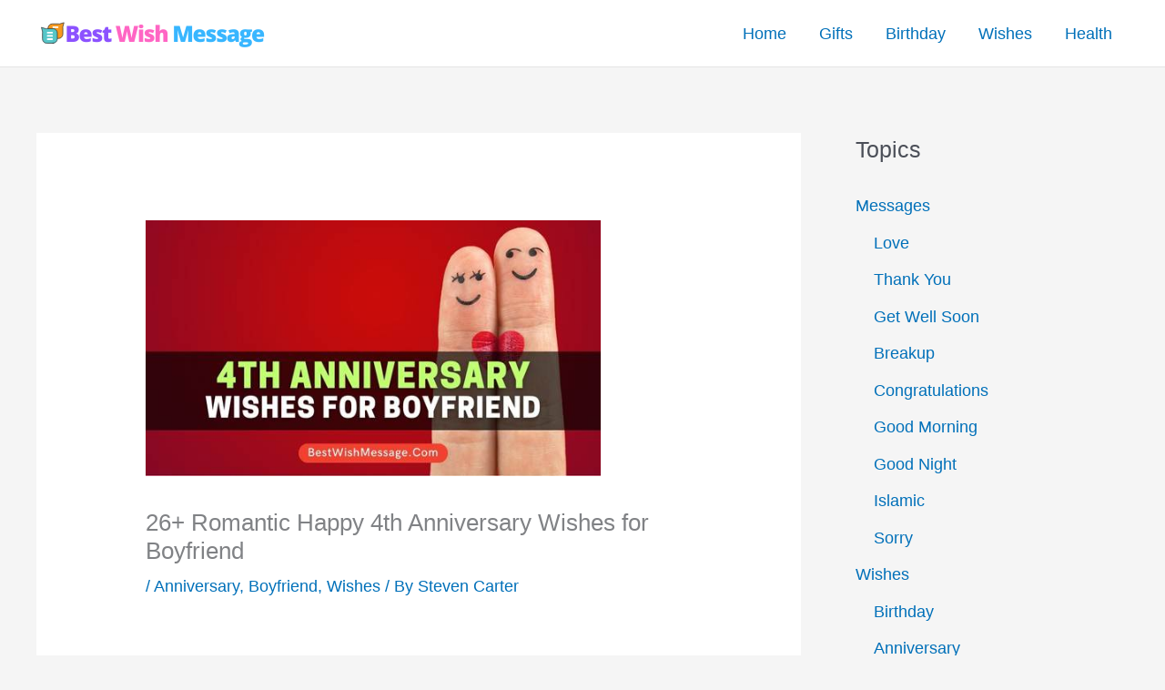

--- FILE ---
content_type: text/vtt; charset=utf-8
request_url: https://video-meta.open.video/caption/em_MzRdyovpq/3ef30c689c094af1dbc93bdea98e78c7_en-US.vtt
body_size: -379
content:
WEBVTT

00:00.000 --> 00:10.000
So

00:30.000 --> 00:37.360
so


--- FILE ---
content_type: text/vtt; charset=utf-8
request_url: https://video-meta.open.video/caption/tRRobZccpTdz/128d6271a8659da67b85c23907d235ed_en-US.vtt
body_size: -264
content:
WEBVTT

00:00.000 --> 00:02.000
🎵Music�

00:30.000 --> 01:02.000
🎵Music🎵 🎵Music�

01:30.000 --> 01:54.000
🎵Music�


--- FILE ---
content_type: text/vtt; charset=utf-8
request_url: https://video-meta.open.video/caption/mv6WyJYQNp-t/88651874ea95c71c9e8ebc2941fec5cd_en-US.vtt
body_size: -41
content:
WEBVTT

00:00.000 --> 00:02.000
🎵Music�

00:30.000 --> 01:02.000
🎵Music🎵 🎵Music�

01:30.000 --> 02:10.000
🎵Music🎵 🎵Music🎵 🎵Music🎵 🎵Music🎵 🎵Music🎵 🎵Music🎵 🎵Music🎵 🎵Music🎵 🎵Music🎵 🎵Music🎵
🎵Music🎵 🎵Music🎵 🎵Music🎵 🎵Music🎵 🎵Music🎵 🎵Music🎵 🎵Music🎵 🎵Music🎵 🎵Music🎵 🎵Music�


--- FILE ---
content_type: text/vtt; charset=utf-8
request_url: https://video-meta.open.video/caption/mv6WyJYQNp-t/88651874ea95c71c9e8ebc2941fec5cd_en-US.vtt
body_size: 78
content:
WEBVTT

00:00.000 --> 00:02.000
🎵Music�

00:30.000 --> 01:02.000
🎵Music🎵 🎵Music�

01:30.000 --> 02:10.000
🎵Music🎵 🎵Music🎵 🎵Music🎵 🎵Music🎵 🎵Music🎵 🎵Music🎵 🎵Music🎵 🎵Music🎵 🎵Music🎵 🎵Music🎵
🎵Music🎵 🎵Music🎵 🎵Music🎵 🎵Music🎵 🎵Music🎵 🎵Music🎵 🎵Music🎵 🎵Music🎵 🎵Music🎵 🎵Music�


--- FILE ---
content_type: text/vtt; charset=utf-8
request_url: https://video-meta.open.video/caption/hEJeH77JcX9R/89444b2598e70f83631b841be2f039b2_en-US.vtt
body_size: -303
content:
WEBVTT

00:00.000 --> 00:02.000
🎵Music�

00:30.000 --> 01:29.000
🎵Music🎵 🎵Music�


--- FILE ---
content_type: application/javascript; charset=utf-8
request_url: https://fundingchoicesmessages.google.com/f/AGSKWxWpyOhwtxwfmhNwOXCdqweC54JI5gPxYj918ghuSgm51cdWAHqUCjyeIzIQOi6TfIKDSxh0frTeeTsJC8px7vGGR_1gcasC_kMTtAYN8g_Fx8flcCVuzhvAlBHOlmK5yyOaDVX5UJvrceku-GkF0dq7SDzbBwN7suJXWqpzfCwVziF6Xu1A_Dy-SzVI/_/neoads./adv/?rad_/adpicture1._468-60./am/ads.
body_size: -1290
content:
window['c1408cf9-c0f6-45fa-88a0-ac303abf1b84'] = true;

--- FILE ---
content_type: text/vtt; charset=utf-8
request_url: https://video-meta.open.video/caption/J9VorVxaJz2s/8259d459be27d2a678b32a70268a761c_en-US.vtt
body_size: -382
content:
WEBVTT

00:00.000 --> 00:10.000
So

00:30.000 --> 00:37.279
so


--- FILE ---
content_type: text/vtt; charset=utf-8
request_url: https://video-meta.open.video/caption/em_MzRdyovpq/3ef30c689c094af1dbc93bdea98e78c7_en-US.vtt
body_size: -261
content:
WEBVTT

00:00.000 --> 00:10.000
So

00:30.000 --> 00:37.360
so


--- FILE ---
content_type: text/vtt; charset=utf-8
request_url: https://video-meta.open.video/caption/JA7kb5JioDmz/0043bc8faa7dd7e363dce4d9ad75689f_en-US.vtt
body_size: -340
content:
WEBVTT

00:00.000 --> 00:28.479
I'm going to go ahead and do that

00:28.479 --> 00:37.540
I'm going to go ahead and do that


--- FILE ---
content_type: text/vtt; charset=utf-8
request_url: https://video-meta.open.video/caption/hEJeH77JcX9R/89444b2598e70f83631b841be2f039b2_en-US.vtt
body_size: -344
content:
WEBVTT

00:00.000 --> 00:02.000
🎵Music�

00:30.000 --> 01:29.000
🎵Music🎵 🎵Music�


--- FILE ---
content_type: text/vtt; charset=utf-8
request_url: https://video-meta.open.video/caption/ME6ArPIqRbms/638d6a96a38b57ffdb7263eac39510de_en-US.vtt
body_size: -376
content:
WEBVTT

00:00.000 --> 00:02.000
So

00:30.000 --> 00:32.000
So


--- FILE ---
content_type: text/vtt; charset=utf-8
request_url: https://video-meta.open.video/caption/bEJOGTEZMXuP/83b539bbf6c09f42bb85909257d68930_en-US.vtt
body_size: -381
content:
WEBVTT

00:00.000 --> 00:10.000
So

00:30.000 --> 00:40.000
So

01:00.000 --> 01:10.000
So


--- FILE ---
content_type: text/vtt; charset=utf-8
request_url: https://video-meta.open.video/caption/GuN8K_VBV9Sl/83b539bbf6c09f42bb85909257d68930_en-US.vtt
body_size: -349
content:
WEBVTT

00:00.000 --> 00:10.000
So

00:30.000 --> 00:40.000
So

01:00.000 --> 01:10.000
So


--- FILE ---
content_type: text/vtt; charset=utf-8
request_url: https://video-meta.open.video/caption/ME6ArPIqRbms/638d6a96a38b57ffdb7263eac39510de_en-US.vtt
body_size: -379
content:
WEBVTT

00:00.000 --> 00:02.000
So

00:30.000 --> 00:32.000
So


--- FILE ---
content_type: text/vtt; charset=utf-8
request_url: https://video-meta.open.video/caption/GuN8K_VBV9Sl/83b539bbf6c09f42bb85909257d68930_en-US.vtt
body_size: -349
content:
WEBVTT

00:00.000 --> 00:10.000
So

00:30.000 --> 00:40.000
So

01:00.000 --> 01:10.000
So


--- FILE ---
content_type: text/javascript
request_url: https://g.ezoic.net/humix/inline_embed
body_size: 9070
content:
var ezS = document.createElement("link");ezS.rel="stylesheet";ezS.type="text/css";ezS.href="//go.ezodn.com/ezvideo/ezvideojscss.css?cb=185";document.head.appendChild(ezS);
var ezS = document.createElement("link");ezS.rel="stylesheet";ezS.type="text/css";ezS.href="//go.ezodn.com/ezvideo/ezvideocustomcss.css?cb=221598-0-185";document.head.appendChild(ezS);
window.ezVideo = {"appendFloatAfterAd":false,"language":"en","titleString":"","titleOption":"","autoEnableCaptions":false}
var ezS = document.createElement("script");ezS.src="//vjs.zencdn.net/vttjs/0.14.1/vtt.min.js";document.head.appendChild(ezS);
(function(){
		const frag = document.createRange().createContextualFragment('\u003Cscript type\u003D\"application/ld+json\"\u003E\u000A{\u000A  \"@context\": \"https://schema.org\",\u000A  \"@type\": \"VideoObject\",\u000A  \"potentialAction\": {\u000A    \"@type\": \"SeekToAction\",\u000A    \"target\": \"https://open.video/@bestwishmessagecom/v/thank-you-messages-for-boyfriend-thankyou-messages-boyfriend?t\u003D{seek_to_second_number}\",\u000A    \"startOffset-input\": \"required name\u003Dseek_to_second_number\"\u000A  },\u000A  \"name\": \"Thank You Messages for Boyfriend #thankyou #messages #boyfriend\",\u000A  \"description\": \"#Shorts #ShortsVideo #ShortsChallenge #ShortsContent #YouTubeShorts #ShortsClip #ShortsCreators #ShortsVibes #ShortsCommunity #ShortsFilm #wishes #birthdaywishes #messages #thankyou #anniversary #christmas #newyear #valentinesday #girlfriend #boyfriend #son #daughter #mother #father #sister\",\u000A  \"thumbnailUrl\": \"https://video-meta.open.video/poster/JA7kb5JioDmz/M2xrVAjqcl2_ycgxPj.jpg\",\u000A  \"uploadDate\": \"2024-02-12T09:46:41+00:00\",\u000A  \"duration\": \"PT0H0M38S\",\u000A  \"contentUrl\": \"https://streaming.open.video/contents/JA7kb5JioDmz/1707731638/index.m3u8\",\u000A  \"embedUrl\": \"https://open.video/embed?contentId\u003DM2xrVAjqcl2\",\u000A  \"url\": \"https://open.video/@bestwishmessagecom/v/thank-you-messages-for-boyfriend-thankyou-messages-boyfriend\"\u000A}\u000A\u003C/script\u003E');
		document.body.appendChild(frag);
	}());
(function() {
		let ezInstream = {"prebidBidders":[{"bidder":"conversant","params":{"site_id":"208916"},"ssid":"10033"},{"bidder":"medianet","params":{"cid":"8CUBCB617","crid":"358025426"},"ssid":"11307"},{"bidder":"openx","params":{"delDomain":"ezoic-d.openx.net","unit":"560605963"},"ssid":"10015"},{"bidder":"pubmatic","params":{"adSlot":"Ezoic_default_video","publisherId":"156983"},"ssid":"10061"},{"bidder":"sharethrough","params":{"pkey":"VS3UMr0vpcy8VVHMnE84eAvj"},"ssid":"11309"},{"bidder":"ttd","params":{"publisherId":"889e305aba9ec9bf26c3005da60da3ac","supplySourceId":"ezoic"},"ssid":"11384"},{"bidder":"vidazoo","params":{"cId":"652646d136d29ed957788c6d","pId":"59ac17c192832d0011283fe3"},"ssid":"11372"},{"bidder":"yieldmo","params":{"placementId":"3159086761833865258"},"ssid":"11315"},{"bidder":"rubicon","params":{"accountId":21150,"siteId":269072,"video":{"language":"en","size_id":201},"zoneId":3326304},"ssid":"10063"},{"bidder":"onetag","params":{"pubId":"62499636face9dc"},"ssid":"11291"},{"bidder":"adyoulike_i_s2s","params":{"placement":"b74dd1bf884ad15f7dc6fca53449c2db"},"ssid":"11314"},{"bidder":"amx_i_s2s","params":{"tagid":"JreGFOmAO"},"ssid":"11290"},{"bidder":"appnexus_i_s2s","params":{"placementId":28760322},"ssid":"10087"},{"bidder":"conversant_i_s2s","params":{"site_id":"208916"},"ssid":"10033"},{"bidder":"criteo_i_s2s","params":{"networkId":12274,"pubid":"104211","video":{"playbackmethod":[2,6]}},"ssid":"10050"},{"bidder":"inmobi_i_s2s","params":{"plc":"10000370002"},"ssid":"11387"},{"bidder":"medianet_i_s2s","params":{"cid":"8CUPV1T76","crid":"578781359"},"ssid":"11307"},{"bidder":"onetag_i_s2s","params":{"pubId":"62499636face9dc"},"ssid":"11291"},{"bidder":"openx_i_s2s","params":{"delDomain":"ezoic-d.openx.net","unit":"559783386"},"ssid":"10015"},{"bidder":"pubmatic_i_s2s","params":{"adSlot":"Ezoic_default_video","publisherId":"156983"},"ssid":"10061"},{"bidder":"rubicon_i_s2s","params":{"accountId":21150,"siteId":421616,"video":{"language":"en","size_id":201},"zoneId":2495262},"ssid":"10063"},{"bidder":"sharethrough_i_s2s","params":{"pkey":"kgPoDCWJ3LoAt80X9hF5eRLi"},"ssid":"11309"},{"bidder":"sonobi_i_s2s","params":{"TagID":"86985611032ca7924a34"},"ssid":"10048"},{"bidder":"sovrn_i_s2s","params":{"tagid":"1263646"},"ssid":"10017"},{"bidder":"triplelift_i_s2s","params":{"inventoryCode":"ezoic_RON_instream_PbS2S"},"ssid":"11296"},{"bidder":"unruly_i_s2s","params":{"siteId":235071},"ssid":"10097"},{"bidder":"vidazoo_i_s2s","params":{"cId":"68415a84f0bd2a2f4a824fae","pId":"59ac17c192832d0011283fe3"},"ssid":"11372"}],"apsSlot":{"slotID":"instream_desktop_na_Video","divID":"","slotName":"","mediaType":"video","sizes":[[400,300],[640,390],[390,640],[320,480],[480,320],[400,225],[640,360],[768,1024],[1024,768],[640,480]],"slotParams":{}},"allApsSlots":[{"Slot":{"slotID":"AccompanyingContent_640x360v_5-60seconds_Off_NoSkip","divID":"","slotName":"","mediaType":"video","sizes":[[400,300],[640,390],[390,640],[320,480],[480,320],[400,225],[640,360],[768,1024],[1024,768],[640,480]],"slotParams":{}},"Duration":60},{"Slot":{"slotID":"AccompanyingContent_640x360v_5-60seconds_Off_Skip","divID":"","slotName":"","mediaType":"video","sizes":[[400,300],[640,390],[390,640],[320,480],[480,320],[400,225],[640,360],[768,1024],[1024,768],[640,480]],"slotParams":{}},"Duration":60},{"Slot":{"slotID":"AccompanyingContent_640x360v_5-30seconds_Off_NoSkip","divID":"","slotName":"","mediaType":"video","sizes":[[400,300],[640,390],[390,640],[320,480],[480,320],[400,225],[640,360],[768,1024],[1024,768],[640,480]],"slotParams":{}},"Duration":30},{"Slot":{"slotID":"AccompanyingContent_640x360v_5-30seconds_Off_Skip","divID":"","slotName":"","mediaType":"video","sizes":[[400,300],[640,390],[390,640],[320,480],[480,320],[400,225],[640,360],[768,1024],[1024,768],[640,480]],"slotParams":{}},"Duration":30},{"Slot":{"slotID":"AccompanyingContent_640x360v_5-15seconds_Off_NoSkip","divID":"","slotName":"","mediaType":"video","sizes":[[400,300],[640,390],[390,640],[320,480],[480,320],[400,225],[640,360],[768,1024],[1024,768],[640,480]],"slotParams":{}},"Duration":15},{"Slot":{"slotID":"AccompanyingContent_640x360v_5-15seconds_Off_Skip","divID":"","slotName":"","mediaType":"video","sizes":[[400,300],[640,390],[390,640],[320,480],[480,320],[400,225],[640,360],[768,1024],[1024,768],[640,480]],"slotParams":{}},"Duration":15},{"Slot":{"slotID":"instream_desktop_na_Video","divID":"","slotName":"","mediaType":"video","sizes":[[400,300],[640,390],[390,640],[320,480],[480,320],[400,225],[640,360],[768,1024],[1024,768],[640,480]],"slotParams":{}},"Duration":30}],"genericInstream":false,"UnfilledCnt":0,"AllowPreviousBidToSetBidFloor":false,"PreferPrebidOverAmzn":false,"DoNotPassBidFloorToPreBid":false,"bidCacheThreshold":-1,"rampUp":true,"IsEzDfpAccount":true,"EnableVideoDeals":false,"monetizationApproval":{"DomainId":221598,"Domain":"Best Wish Message","HumixChannelId":5080,"HasGoogleEntry":false,"HDMApproved":false,"MCMApproved":true},"SelectivelyIncrementUnfilledCount":false,"BlockBidderAfterBadAd":true,"useNewVideoStartingFloor":false,"addHBUnderFloor":false,"dvama":false,"dgeb":false,"vatc":{"at":"INSTREAM","fs":"UNIFORM","mpw":200,"itopf":false,"bcds":"v","bcdsds":"g","bcd":{"ad_type":"INSTREAM","data":{"country":"US","form_factor":1,"impressions":4059076,"share_ge7":0.812909,"bucket":"bid-rich","avg_depth":9.233874,"p75_depth":12,"share_ge5":0.835318,"share_ge9":0.781063},"is_domain":false,"loaded_at":"2026-01-15T19:03:10.100277649-08:00"}},"totalVideoDuration":0,"totalAdsPlaybackDuration":0};
		if (typeof __ezInstream !== "undefined" && __ezInstream.breaks) {
			__ezInstream.breaks = __ezInstream.breaks.concat(ezInstream.breaks);
		} else {
			window.__ezInstream = ezInstream;
		}
	})();
var EmbedExclusionEvaluated = 'exempt'; var EzoicMagicPlayerExclusionSelectors = [".humix-off"];var EzoicMagicPlayerInclusionSelectors = [];var EzoicPreferredLocation = '1';

			window.humixFirstVideoLoaded = true
			window.dispatchEvent(new CustomEvent('humixFirstVideoLoaded'));
		
window.ezVideoIframe=false;window.renderEzoicVideoContentCBs=window.renderEzoicVideoContentCBs||[];window.renderEzoicVideoContentCBs.push(function(){let videoObjects=[{"PlayerId":"ez-4999","VideoContentId":"M2xrVAjqcl2","VideoPlaylistSelectionId":0,"VideoPlaylistId":1,"VideoTitle":"Thank You Messages for Boyfriend #thankyou #messages #boyfriend","VideoDescription":"#Shorts #ShortsVideo #ShortsChallenge #ShortsContent #YouTubeShorts #ShortsClip #ShortsCreators #ShortsVibes #ShortsCommunity #ShortsFilm #wishes #birthdaywishes #messages #thankyou #anniversary #christmas #newyear #valentinesday #girlfriend #boyfriend #son #daughter #mother #father #sister","VideoChapters":{"Chapters":null,"StartTimes":null,"EndTimes":null},"VideoLinksSrc":"","VideoSrcURL":"https://streaming.open.video/contents/JA7kb5JioDmz/1707731638/index.m3u8","VideoDurationMs":37570,"DeviceTypeFlag":14,"FloatFlag":14,"FloatPosition":1,"IsAutoPlay":true,"IsLoop":false,"IsLiveStreaming":false,"OutstreamEnabled":false,"ShouldConsiderDocVisibility":true,"ShouldPauseAds":true,"AdUnit":"","ImpressionId":0,"VideoStartTime":0,"IsStartTimeEnabled":0,"IsKeyMoment":false,"PublisherVideoContentShare":{"DomainIdOwner":221598,"DomainIdShare":221598,"DomainIdHost":221598,"VideoContentId":"M2xrVAjqcl2","LoadError":"[MagicPlayerPlaylist:0]","IsEzoicOwnedVideo":false,"IsGenericInstream":false,"IsOutstream":false,"IsGPTOutstream":false},"VideoUploadSource":"import-from-youtube","IsVertical":true,"IsPreferred":false,"ShowControls":false,"IsSharedEmbed":false,"ShortenId":"M2xrVAjqcl2","Preview":false,"PlaylistHumixId":"","VideoSelection":10,"MagicPlaceholderType":1,"MagicHTML":"\u003cdiv id=ez-video-wrap-ez-4998 class=ez-video-wrap style=\"align-self: stretch;\"\u003e\u003cdiv class=ez-video-center\u003e\u003cdiv class=\"ez-video-content-wrap ez-rounded-border\"\u003e\u003cdiv id=ez-video-wrap-ez-4999 class=\"ez-video-wrap ez-video-magic\" style=\"align-self: stretch;\"\u003e\u003cdiv class=ez-video-magic-row\u003e\u003col class=ez-video-magic-list\u003e\u003cli class=\"ez-video-magic-item ez-video-magic-autoplayer\"\u003e\u003cdiv id=floating-placeholder-ez-4999 class=floating-placeholder style=\"display: none;\"\u003e\u003cdiv id=floating-placeholder-sizer-ez-4999 class=floating-placeholder-sizer\u003e\u003cpicture class=\"video-js vjs-playlist-thumbnail\"\u003e\u003cimg id=floating-placeholder-thumbnail alt loading=lazy nopin=nopin\u003e\u003c/picture\u003e\u003c/div\u003e\u003c/div\u003e\u003cdiv id=ez-video-container-ez-4999 class=\"ez-video-container ez-video-magic-redesign ez-responsive ez-float-right\" style=\"flex-wrap: wrap;\"\u003e\u003cdiv class=ez-video-ez-stuck-bar id=ez-video-ez-stuck-bar-ez-4999\u003e\u003cdiv class=\"ez-video-ez-stuck-close ez-simple-close\" id=ez-video-ez-stuck-close-ez-4999 style=\"font-size: 16px !important; text-shadow: none !important; color: #000 !important; font-family: system-ui !important; background-color: rgba(255,255,255,0.5) !important; border-radius: 50% !important; text-align: center !important;\"\u003ex\u003c/div\u003e\u003c/div\u003e\u003cvideo id=ez-video-ez-4999 class=\"video-js ez-vid-placeholder\" controls preload=metadata\u003e\u003cp class=vjs-no-js\u003ePlease enable JavaScript\u003c/p\u003e\u003c/video\u003e\u003cdiv class=ez-vid-preview id=ez-vid-preview-ez-4999\u003e\u003c/div\u003e\u003cdiv id=lds-ring-ez-4999 class=lds-ring\u003e\u003cdiv\u003e\u003c/div\u003e\u003cdiv\u003e\u003c/div\u003e\u003cdiv\u003e\u003c/div\u003e\u003cdiv\u003e\u003c/div\u003e\u003c/div\u003e\u003c/div\u003e\u003cli class=\"ez-video-magic-item ez-video-magic-playlist\"\u003e\u003cdiv id=ez-video-playlist-ez-4998 class=vjs-playlist\u003e\u003c/div\u003e\u003c/ol\u003e\u003c/div\u003e\u003c/div\u003e\u003cdiv id=floating-placeholder-ez-4998 class=floating-placeholder style=\"display: none;\"\u003e\u003cdiv id=floating-placeholder-sizer-ez-4998 class=floating-placeholder-sizer\u003e\u003cpicture class=\"video-js vjs-playlist-thumbnail\"\u003e\u003cimg id=floating-placeholder-thumbnail alt loading=lazy nopin=nopin\u003e\u003c/picture\u003e\u003c/div\u003e\u003c/div\u003e\u003cdiv id=ez-video-container-ez-4998 class=\"ez-video-container ez-video-magic-redesign ez-responsive ez-float-right\" style=\"flex-wrap: wrap;\"\u003e\u003cdiv class=ez-video-ez-stuck-bar id=ez-video-ez-stuck-bar-ez-4998\u003e\u003cdiv class=\"ez-video-ez-stuck-close ez-simple-close\" id=ez-video-ez-stuck-close-ez-4998 style=\"font-size: 16px !important; text-shadow: none !important; color: #000 !important; font-family: system-ui !important; background-color: rgba(255,255,255,0.5) !important; border-radius: 50% !important; text-align: center !important;\"\u003ex\u003c/div\u003e\u003c/div\u003e\u003cvideo id=ez-video-ez-4998 class=\"video-js ez-vid-placeholder vjs-16-9\" controls preload=metadata\u003e\u003cp class=vjs-no-js\u003ePlease enable JavaScript\u003c/p\u003e\u003c/video\u003e\u003cdiv class=keymoment-container id=keymoment-play style=\"display: none;\"\u003e\u003cspan id=play-button-container class=play-button-container-active\u003e\u003cspan class=\"keymoment-play-btn play-button-before\"\u003e\u003c/span\u003e\u003cspan class=\"keymoment-play-btn play-button-after\"\u003e\u003c/span\u003e\u003c/span\u003e\u003c/div\u003e\u003cdiv class=\"keymoment-container rewind\" id=keymoment-rewind style=\"display: none;\"\u003e\u003cdiv id=keymoment-rewind-box class=rotate\u003e\u003cspan class=\"keymoment-arrow arrow-two double-arrow-icon\"\u003e\u003c/span\u003e\u003cspan class=\"keymoment-arrow arrow-one double-arrow-icon\"\u003e\u003c/span\u003e\u003c/div\u003e\u003c/div\u003e\u003cdiv class=\"keymoment-container forward\" id=keymoment-forward style=\"display: none;\"\u003e\u003cdiv id=keymoment-forward-box\u003e\u003cspan class=\"keymoment-arrow arrow-two double-arrow-icon\"\u003e\u003c/span\u003e\u003cspan class=\"keymoment-arrow arrow-one double-arrow-icon\"\u003e\u003c/span\u003e\u003c/div\u003e\u003c/div\u003e\u003cdiv id=vignette-overlay\u003e\u003c/div\u003e\u003cdiv id=vignette-top-card class=vignette-top-card\u003e\u003cdiv class=vignette-top-channel\u003e\u003ca class=top-channel-logo target=_blank role=link aria-label=\"channel logo\" style='background-image: url(\"https://video-meta.humix.com/\");'\u003e\u003c/a\u003e\u003c/div\u003e\u003cdiv class=\"vignette-top-title top-enable-channel-logo\"\u003e\u003cdiv class=\"vignette-top-title-text vignette-magic-player\"\u003e\u003ca class=vignette-top-title-link id=vignette-top-title-link-ez-4998 target=_blank tabindex=0 href=https://www.bestwishmessage.com/openvideo/video/M2xrVAjqcl2\u003eThank You Messages for Boyfriend #thankyou #messages #boyfriend\u003c/a\u003e\u003c/div\u003e\u003c/div\u003e\u003cdiv class=vignette-top-share\u003e\u003cbutton class=vignette-top-button type=button title=share id=vignette-top-button\u003e\u003cdiv class=top-button-icon\u003e\u003csvg height=\"100%\" version=\"1.1\" viewBox=\"0 0 36 36\" width=\"100%\"\u003e\n                                        \u003cuse class=\"svg-shadow\" xlink:href=\"#share-icon\"\u003e\u003c/use\u003e\n                                        \u003cpath class=\"svg-fill\" d=\"m 20.20,14.19 0,-4.45 7.79,7.79 -7.79,7.79 0,-4.56 C 16.27,20.69 12.10,21.81 9.34,24.76 8.80,25.13 7.60,27.29 8.12,25.65 9.08,21.32 11.80,17.18 15.98,15.38 c 1.33,-0.60 2.76,-0.98 4.21,-1.19 z\" id=\"share-icon\"\u003e\u003c/path\u003e\n                                    \u003c/svg\u003e\u003c/div\u003e\u003c/button\u003e\u003c/div\u003e\u003c/div\u003e\u003ca id=watch-on-link-ez-4998 class=watch-on-link aria-label=\"Watch on Open.Video\" target=_blank href=https://www.bestwishmessage.com/openvideo/video/M2xrVAjqcl2\u003e\u003cdiv class=watch-on-link-content aria-hidden=true\u003e\u003cdiv class=watch-on-link-text\u003eWatch on\u003c/div\u003e\u003cimg style=\"height: 1rem;\" src=https://assets.open.video/open-video-white-logo.png alt=\"Video channel logo\" class=img-fluid\u003e\u003c/div\u003e\u003c/a\u003e\u003cdiv class=ez-vid-preview id=ez-vid-preview-ez-4998\u003e\u003c/div\u003e\u003cdiv id=lds-ring-ez-4998 class=lds-ring\u003e\u003cdiv\u003e\u003c/div\u003e\u003cdiv\u003e\u003c/div\u003e\u003cdiv\u003e\u003c/div\u003e\u003cdiv\u003e\u003c/div\u003e\u003c/div\u003e\u003cdiv id=ez-video-links-ez-4998 style=position:absolute;\u003e\u003c/div\u003e\u003c/div\u003e\u003c/div\u003e\u003cdiv id=ez-lower-title-link-ez-4998 class=lower-title-link\u003e\u003ca href=https://www.bestwishmessage.com/openvideo/video/M2xrVAjqcl2 target=_blank\u003eThank You Messages for Boyfriend #thankyou #messages #boyfriend\u003c/a\u003e\u003c/div\u003e\u003c/div\u003e\u003c/div\u003e","PreferredVideoType":0,"DisableWatchOnLink":false,"DisableVignette":false,"DisableTitleLink":false,"VideoPlaylist":{"VideoPlaylistId":1,"FirstVideoSelectionId":0,"FirstVideoIndex":0,"Name":"Universal Player","IsLooping":1,"IsShuffled":0,"Autoskip":0,"Videos":[{"PublisherVideoId":802547,"PublisherId":57484,"VideoContentId":"M2xrVAjqcl2","DomainId":221598,"Title":"Thank You Messages for Boyfriend #thankyou #messages #boyfriend","Description":"#Shorts #ShortsVideo #ShortsChallenge #ShortsContent #YouTubeShorts #ShortsClip #ShortsCreators #ShortsVibes #ShortsCommunity #ShortsFilm #wishes #birthdaywishes #messages #thankyou #anniversary #christmas #newyear #valentinesday #girlfriend #boyfriend #son #daughter #mother #father #sister","VideoChapters":{"Chapters":null,"StartTimes":null,"EndTimes":null},"Privacy":"public","CreatedDate":"2024-02-12 09:46:41","ModifiedDate":"2024-02-12 09:54:07","PreviewImage":"https://video-meta.open.video/poster/JA7kb5JioDmz/M2xrVAjqcl2_ycgxPj.jpg","RestrictByReferer":false,"ImpressionId":0,"VideoDurationMs":37570,"StreamingURL":"https://streaming.open.video/contents/JA7kb5JioDmz/1707731638/index.m3u8","PublisherVideoContentShare":{"DomainIdOwner":221598,"DomainIdShare":221598,"DomainIdHost":221598,"VideoContentId":"M2xrVAjqcl2","IsEzoicOwnedVideo":false,"IsGenericInstream":false,"IsOutstream":false,"IsGPTOutstream":false},"ExternalId":"","IABCategoryName":"","IABCategoryIds":"","NLBCategoryIds":"","IsUploaded":false,"IsProcessed":false,"IsContentShareable":true,"UploadSource":"import-from-youtube","IsPreferred":false,"Category":"","IsRotate":true,"ShortenId":"M2xrVAjqcl2","PreferredVideoType":0,"HumixChannelId":5080,"IsHumixChannelActive":true,"VideoAutoMatchType":0,"ShareBaseUrl":"//www.bestwishmessage.com/openvideo/","CanonicalLink":"https://open.video/@bestwishmessagecom/v/thank-you-messages-for-boyfriend-thankyou-messages-boyfriend","OpenVideoHostedLink":"https://open.video/@bestwishmessagecom/v/thank-you-messages-for-boyfriend-thankyou-messages-boyfriend","ChannelSlug":"","Language":"en","Keywords":"wishes,messages,greetings,message,wish","HasMultiplePosterResolutions":true,"ResizedPosterVersion":0,"ChannelLogo":"","OwnerIntegrationType":"ns","IsChannelWPHosted":false,"HideReportVideoButton":false,"VideoPlaylistSelectionId":0,"VideoLinksSrc":"","VideoStartTime":0,"IsStartTimeEnabled":0,"AdUnit":"bestwishmessage_com-video-1","VideoPlaylistId":1,"InitialIndex":0},{"PublisherVideoId":819673,"PublisherId":57484,"VideoContentId":"lAsfhBGadc2","DomainId":221598,"Title":"4th Engagement Anniversary Wishes to Husband","Description":"Read the Full Article: https://www.bestwishmessage.com/4th-engagement-anniversary-wishes-to-husband/\n\nCelebrate four years of love and companionship with these heartfelt 4th Engagement Anniversary wishes for your amazing husband! 🎉💑 Express your deepest emotions and gratitude in this special video message. \n\nFrom cherished memories to the promise of a lifetime together, let your love shine through every word. Join us in commemorating this beautiful milestone and showering your partner with love and appreciation. Whether you\u0026#39;re looking for touching quotes or personalized messages, this video is a tribute to the enduring bond you share. \n\nCheers to love, laughter, and many more years of togetherness! 💖 #AnniversaryWishes #LoveAndJoy #HappilyEverAfter\n\n\nThank you so much for watching the video. I am sure you will find some useful and beautiful wishes and messages in this video. You can visit our website to find more and more awesome stuff. \n\nWebsite: https://www.bestwishmessage.com/\nFacebook: https://www.facebook.com/bestwishmessage/\nInstagram: https://www.instagram.com/naomi.wish.message/\n\nYouTube: \nhttps://www.youtube.com/channel/UCH3WZQoRZNXwafiD-oVF_mA\n\n\nMore Videos: \nhttps://youtu.be/SOUchgJkswk\nhttps://youtu.be/TB4IeRXbBHo\nhttps://youtu.be/8-7yRqoE7iM\nhttps://youtu.be/y5w0Y075b9w\nhttps://youtu.be/enqQTxT4ebo\nhttps://youtu.be/gPI1joMfWX0\nhttps://youtu.be/27DLt5NcOiw\nhttps://youtu.be/nOqP4DaoXgA\nhttps://youtu.be/kJoeN8bPXv8\nhttps://youtu.be/flfnNuj1Yec\nhttps://youtu.be/SJKYkwLJfs0\nhttps://youtu.be/Y81Xi8DoGso\nhttps://youtu.be/LLCXcyI2LF0\nhttps://youtu.be/MsPKx2x9GU0\nhttps://youtu.be/0TT8M9hj7lw\nhttps://youtu.be/-jnH5okEUws\nhttps://youtu.be/RSAVY63nQHM\nhttps://youtu.be/x2uznVJ47mQ\nhttps://youtu.be/-hz5da4DRPY\nhttps://youtu.be/bSGHSrHt26E\nhttps://youtu.be/oCg6n2TrDf0\nhttps://youtu.be/AvVpO--dXwA\nhttps://youtu.be/4Eyij8a_QaA\n\nAll Right Reserved @BestWishMessage.Com","VideoChapters":{"Chapters":null,"StartTimes":null,"EndTimes":null},"Privacy":"public","CreatedDate":"2024-02-17 16:33:02","ModifiedDate":"2024-02-17 17:51:34","PreviewImage":"https://video-meta.open.video/poster/hEJeH77JcX9R/lAsfhBGadc2_gZioky.jpg","RestrictByReferer":false,"ImpressionId":0,"VideoDurationMs":89089,"StreamingURL":"https://streaming.open.video/contents/hEJeH77JcX9R/1708192283/index.m3u8","PublisherVideoContentShare":{"DomainIdOwner":221598,"DomainIdShare":221598,"DomainIdHost":221598,"VideoContentId":"lAsfhBGadc2","IsEzoicOwnedVideo":false,"IsGenericInstream":false,"IsOutstream":false,"IsGPTOutstream":false},"ExternalId":"","IABCategoryName":"","IABCategoryIds":"","NLBCategoryIds":"","IsUploaded":false,"IsProcessed":false,"IsContentShareable":true,"UploadSource":"import-from-youtube","IsPreferred":false,"Category":"","IsRotate":false,"ShortenId":"lAsfhBGadc2","PreferredVideoType":0,"HumixChannelId":5080,"IsHumixChannelActive":true,"VideoAutoMatchType":0,"ShareBaseUrl":"//www.bestwishmessage.com/openvideo/","CanonicalLink":"https://open.video/@bestwishmessagecom/v/4th-engagement-anniversary-wishes-to-husband","OpenVideoHostedLink":"https://open.video/@bestwishmessagecom/v/4th-engagement-anniversary-wishes-to-husband","ChannelSlug":"","Language":"en","Keywords":"wishes,messages,greetings,message,wish,birthday wishes,thank you messages,birthday quotes,birthday messages,wishes for all","HasMultiplePosterResolutions":true,"ResizedPosterVersion":0,"ChannelLogo":"","OwnerIntegrationType":"ns","IsChannelWPHosted":false,"HideReportVideoButton":false,"VideoPlaylistSelectionId":0,"VideoLinksSrc":"","VideoStartTime":0,"IsStartTimeEnabled":0,"AdUnit":"bestwishmessage_com-video-1","VideoPlaylistId":1,"InitialIndex":1},{"PublisherVideoId":819660,"PublisherId":57484,"VideoContentId":"QBteg7bqId2","DomainId":221598,"Title":"4th Wedding Anniversary Wishes for Husband","Description":"Read the Full Article: https://www.bestwishmessage.com/4th-wedding-anniversary-wishes-for-husband/\n\nCelebrate four wonderful years of love with heartfelt wishes for your husband! In this video, discover the perfect words to express your love and gratitude on your 4th wedding anniversary. \n\nWhether you\u0026#39;re looking for sweet sentiments, funny anecdotes, or romantic messages, these anniversary wishes will make your husband feel cherished and appreciated. Join us in spreading love and joy as we share meaningful and heartfelt messages to mark this special milestone in your journey together. \n\nMake your anniversary extra special by sharing these heartfelt wishes and creating memories that will last a lifetime. #4thAnniversary #LoveAndCelebration #AnniversaryWishes\n\nThank you so much for watching the video. I am sure you will find some useful and beautiful wishes and messages in this video. You can visit our website to find more and more awesome stuff. \n\nWebsite: https://www.bestwishmessage.com/\nFacebook: https://www.facebook.com/bestwishmessage/\nInstagram: https://www.instagram.com/naomi.wish.message/\n\nYouTube: \nhttps://www.youtube.com/channel/UCH3WZQoRZNXwafiD-oVF_mA\n\n\nMore Videos: \nhttps://youtu.be/i50q2Tf3I4o\nhttps://youtu.be/DSZj4lP4_1Q\nhttps://youtu.be/EniymkXC6KQ\nhttps://youtu.be/FiWzitzZD1Q\nhttps://youtu.be/q5Jwo6WRHdc\nhttps://youtu.be/SOUchgJkswk\nhttps://youtu.be/TB4IeRXbBHo\nhttps://youtu.be/8-7yRqoE7iM\nhttps://youtu.be/y5w0Y075b9w\nhttps://youtu.be/enqQTxT4ebo\nhttps://youtu.be/gPI1joMfWX0\nhttps://youtu.be/27DLt5NcOiw\nhttps://youtu.be/nOqP4DaoXgA\nhttps://youtu.be/kJoeN8bPXv8\nhttps://youtu.be/flfnNuj1Yec\nhttps://youtu.be/SJKYkwLJfs0\nhttps://youtu.be/Y81Xi8DoGso\nhttps://youtu.be/LLCXcyI2LF0\nhttps://youtu.be/MsPKx2x9GU0\nhttps://youtu.be/0TT8M9hj7lw\nhttps://youtu.be/-jnH5okEUws\nhttps://youtu.be/RSAVY63nQHM\n\nAll Right Reserved @BestWishMessage.Com","VideoChapters":{"Chapters":null,"StartTimes":null,"EndTimes":null},"Privacy":"public","CreatedDate":"2024-02-17 16:32:02","ModifiedDate":"2024-02-17 17:27:21","PreviewImage":"https://video-meta.open.video/poster/GuN8K_VBV9Sl/QBteg7bqId2_vaAbuS.jpg","RestrictByReferer":false,"ImpressionId":0,"VideoDurationMs":83249,"StreamingURL":"https://streaming.open.video/contents/GuN8K_VBV9Sl/1708190826/index.m3u8","PublisherVideoContentShare":{"DomainIdOwner":221598,"DomainIdShare":221598,"DomainIdHost":221598,"VideoContentId":"QBteg7bqId2","IsEzoicOwnedVideo":false,"IsGenericInstream":false,"IsOutstream":false,"IsGPTOutstream":false},"ExternalId":"","IABCategoryName":"","IABCategoryIds":"","NLBCategoryIds":"","IsUploaded":false,"IsProcessed":false,"IsContentShareable":true,"UploadSource":"import-from-youtube","IsPreferred":false,"Category":"","IsRotate":false,"ShortenId":"QBteg7bqId2","PreferredVideoType":0,"HumixChannelId":5080,"IsHumixChannelActive":true,"VideoAutoMatchType":0,"ShareBaseUrl":"//www.bestwishmessage.com/openvideo/","CanonicalLink":"https://open.video/@bestwishmessagecom/v/4th-wedding-anniversary-wishes-for-husband","OpenVideoHostedLink":"https://open.video/@bestwishmessagecom/v/4th-wedding-anniversary-wishes-for-husband","ChannelSlug":"","Language":"en","Keywords":"wishes,messages,greetings,message,wish,birthday wishes,thank you messages,birthday quotes,birthday messages,wishes for all","HasMultiplePosterResolutions":true,"ResizedPosterVersion":0,"ChannelLogo":"","OwnerIntegrationType":"ns","IsChannelWPHosted":false,"HideReportVideoButton":false,"VideoPlaylistSelectionId":0,"VideoLinksSrc":"","VideoStartTime":0,"IsStartTimeEnabled":0,"AdUnit":"bestwishmessage_com-video-1","VideoPlaylistId":1,"InitialIndex":2},{"PublisherVideoId":819672,"PublisherId":57484,"VideoContentId":"lkYfM7abcc2","DomainId":221598,"Title":"Monthsary Messages for Boyfriend","Description":"Read the Full Article: https://www.bestwishmessage.com/monthsary-messages-for-boyfriend/\n\nCelebrate your love with heartfelt Monthsary Messages for your boyfriend! 🎉 In this video, discover sweet and romantic messages to express your feelings and strengthen your bond. \n\nWhether you\u0026#39;re celebrating one month or many, these messages will make your boyfriend feel cherished and loved. From cute anecdotes to meaningful sentiments, find the perfect words to commemorate your relationship milestones. \n\nWatch now and make your monthsary extra special with these thoughtful messages that will leave your boyfriend smiling! 💖 #MonthsaryMessages #RelationshipGoals #LoveCelebration\n\n\n\nThank you so much for watching the video. I am sure you will find some useful and beautiful wishes and messages in this video. You can visit our website to find more and more awesome stuff. \n\nWebsite: https://www.bestwishmessage.com/\nFacebook: https://www.facebook.com/bestwishmessage/\nInstagram: https://www.instagram.com/naomi.wish.message/\n\nYouTube: \nhttps://www.youtube.com/channel/UCH3WZQoRZNXwafiD-oVF_mA\n\n\nMore Videos: \nhttps://youtu.be/8-7yRqoE7iM\nhttps://youtu.be/y5w0Y075b9w\nhttps://youtu.be/enqQTxT4ebo\nhttps://youtu.be/gPI1joMfWX0\nhttps://youtu.be/27DLt5NcOiw\nhttps://youtu.be/nOqP4DaoXgA\nhttps://youtu.be/kJoeN8bPXv8\nhttps://youtu.be/flfnNuj1Yec\nhttps://youtu.be/SJKYkwLJfs0\nhttps://youtu.be/Y81Xi8DoGso\nhttps://youtu.be/LLCXcyI2LF0\nhttps://youtu.be/MsPKx2x9GU0\nhttps://youtu.be/0TT8M9hj7lw\nhttps://youtu.be/-jnH5okEUws\nhttps://youtu.be/RSAVY63nQHM\nhttps://youtu.be/x2uznVJ47mQ\nhttps://youtu.be/-hz5da4DRPY\nhttps://youtu.be/bSGHSrHt26E\nhttps://youtu.be/oCg6n2TrDf0\nhttps://youtu.be/AvVpO--dXwA\nhttps://youtu.be/4Eyij8a_QaA\nhttps://youtu.be/bJbw6qhHMRo\n\nAll Right Reserved @BestWishMessage.Com","VideoChapters":{"Chapters":null,"StartTimes":null,"EndTimes":null},"Privacy":"public","CreatedDate":"2024-02-17 16:32:59","ModifiedDate":"2024-02-17 17:51:10","PreviewImage":"https://video-meta.open.video/poster/bEJOGTEZMXuP/lkYfM7abcc2_jKqetH.jpg","RestrictByReferer":false,"ImpressionId":0,"VideoDurationMs":84350,"StreamingURL":"https://streaming.open.video/contents/bEJOGTEZMXuP/1708192257/index.m3u8","PublisherVideoContentShare":{"DomainIdOwner":221598,"DomainIdShare":221598,"DomainIdHost":221598,"VideoContentId":"lkYfM7abcc2","IsEzoicOwnedVideo":false,"IsGenericInstream":false,"IsOutstream":false,"IsGPTOutstream":false},"ExternalId":"","IABCategoryName":"","IABCategoryIds":"","NLBCategoryIds":"","IsUploaded":false,"IsProcessed":false,"IsContentShareable":true,"UploadSource":"import-from-youtube","IsPreferred":false,"Category":"","IsRotate":false,"ShortenId":"lkYfM7abcc2","PreferredVideoType":0,"HumixChannelId":5080,"IsHumixChannelActive":true,"VideoAutoMatchType":0,"ShareBaseUrl":"//www.bestwishmessage.com/openvideo/","CanonicalLink":"https://open.video/@bestwishmessagecom/v/monthsary-messages-for-boyfriend","OpenVideoHostedLink":"https://open.video/@bestwishmessagecom/v/monthsary-messages-for-boyfriend","ChannelSlug":"","Language":"en","Keywords":"wishes,messages,greetings,message,wish,birthday wishes,thank you messages,birthday quotes,birthday messages,wishes for all","HasMultiplePosterResolutions":true,"ResizedPosterVersion":0,"ChannelLogo":"","OwnerIntegrationType":"ns","IsChannelWPHosted":false,"HideReportVideoButton":false,"VideoPlaylistSelectionId":0,"VideoLinksSrc":"","VideoStartTime":0,"IsStartTimeEnabled":0,"AdUnit":"bestwishmessage_com-video-1","VideoPlaylistId":1,"InitialIndex":3},{"PublisherVideoId":802565,"PublisherId":57484,"VideoContentId":"MN3rUAPGcB2","DomainId":221598,"Title":"Get Well Soon Messages for Boyfriend #boyfriend #getwellsoon #messages","Description":"#Shorts #ShortsVideo #ShortsChallenge #ShortsContent #YouTubeShorts #ShortsClip #ShortsCreators #ShortsVibes #ShortsCommunity #ShortsFilm #wishes #birthdaywishes #messages #thankyou #anniversary #christmas #newyear #valentinesday #girlfriend #boyfriend #son #daughter #mother #father #sister #sorrymessages","VideoChapters":{"Chapters":null,"StartTimes":null,"EndTimes":null},"Privacy":"public","CreatedDate":"2024-02-12 09:49:28","ModifiedDate":"2024-02-12 09:58:12","PreviewImage":"https://video-meta.open.video/poster/H-N6jPdrUnE7/MN3rUAPGcB2_qsYMAG.jpg","RestrictByReferer":false,"ImpressionId":0,"VideoDurationMs":37470,"StreamingURL":"https://streaming.open.video/contents/H-N6jPdrUnE7/1707731882/index.m3u8","PublisherVideoContentShare":{"DomainIdOwner":221598,"DomainIdShare":221598,"DomainIdHost":221598,"VideoContentId":"MN3rUAPGcB2","IsEzoicOwnedVideo":false,"IsGenericInstream":false,"IsOutstream":false,"IsGPTOutstream":false},"ExternalId":"","IABCategoryName":"","IABCategoryIds":"","NLBCategoryIds":"","IsUploaded":false,"IsProcessed":false,"IsContentShareable":true,"UploadSource":"import-from-youtube","IsPreferred":false,"Category":"","IsRotate":true,"ShortenId":"MN3rUAPGcB2","PreferredVideoType":0,"HumixChannelId":5080,"IsHumixChannelActive":true,"VideoAutoMatchType":0,"ShareBaseUrl":"//www.bestwishmessage.com/openvideo/","CanonicalLink":"https://open.video/@bestwishmessagecom/v/get-well-soon-messages-for-boyfriend-boyfriend-getwellsoon-messages","OpenVideoHostedLink":"https://open.video/@bestwishmessagecom/v/get-well-soon-messages-for-boyfriend-boyfriend-getwellsoon-messages","ChannelSlug":"","Language":"en","Keywords":"wishes,messages,greetings,message,wish,birthday wishes,thank you messages,birthday quotes,birthday messages,wishes for all","HasMultiplePosterResolutions":true,"ResizedPosterVersion":0,"ChannelLogo":"","OwnerIntegrationType":"ns","IsChannelWPHosted":false,"HideReportVideoButton":false,"VideoPlaylistSelectionId":0,"VideoLinksSrc":"","VideoStartTime":0,"IsStartTimeEnabled":0,"AdUnit":"bestwishmessage_com-video-1","VideoPlaylistId":1,"InitialIndex":4},{"PublisherVideoId":802544,"PublisherId":57484,"VideoContentId":"ggxWVAjbdA2","DomainId":221598,"Title":"Romantic Love Messages","Description":"#Shorts #ShortsVideo #ShortsChallenge #ShortsContent #YouTubeShorts #ShortsClip #ShortsCreators #ShortsVibes #ShortsCommunity #ShortsFilm #wishes #birthdaywishes #messages #thankyou #anniversary #christmas #newyear #valentinesday #girlfriend #boyfriend #son #daughter #mother #father #sister","VideoChapters":{"Chapters":null,"StartTimes":null,"EndTimes":null},"Privacy":"public","CreatedDate":"2024-02-12 09:46:34","ModifiedDate":"2024-02-12 09:53:01","PreviewImage":"https://video-meta.open.video/poster/ME6ArPIqRbms/ggxWVAjbdA2_CDtEar.jpg","RestrictByReferer":false,"ImpressionId":0,"VideoDurationMs":37570,"StreamingURL":"https://streaming.open.video/contents/ME6ArPIqRbms/1707731572/index.m3u8","PublisherVideoContentShare":{"DomainIdOwner":221598,"DomainIdShare":221598,"DomainIdHost":221598,"VideoContentId":"ggxWVAjbdA2","IsEzoicOwnedVideo":false,"IsGenericInstream":false,"IsOutstream":false,"IsGPTOutstream":false},"ExternalId":"","IABCategoryName":"","IABCategoryIds":"","NLBCategoryIds":"","IsUploaded":false,"IsProcessed":false,"IsContentShareable":true,"UploadSource":"import-from-youtube","IsPreferred":false,"Category":"","IsRotate":true,"ShortenId":"ggxWVAjbdA2","PreferredVideoType":0,"HumixChannelId":5080,"IsHumixChannelActive":true,"VideoAutoMatchType":0,"ShareBaseUrl":"//www.bestwishmessage.com/openvideo/","CanonicalLink":"https://open.video/@bestwishmessagecom/v/romantic-love-messages","OpenVideoHostedLink":"https://open.video/@bestwishmessagecom/v/romantic-love-messages","ChannelSlug":"","Language":"en","Keywords":"wishes,messages,greetings,message,wish","HasMultiplePosterResolutions":true,"ResizedPosterVersion":0,"ChannelLogo":"","OwnerIntegrationType":"ns","IsChannelWPHosted":false,"HideReportVideoButton":false,"VideoPlaylistSelectionId":0,"VideoLinksSrc":"","VideoStartTime":0,"IsStartTimeEnabled":0,"AdUnit":"bestwishmessage_com-video-1","VideoPlaylistId":1,"InitialIndex":5},{"PublisherVideoId":887861,"PublisherId":57484,"VideoContentId":"UAB0glbHcR2","DomainId":221598,"Title":"4th Birthday Instagram Captions","Description":"🎂 Turning four is a milestone worth celebrating! Need some Instagram caption inspiration for your little one\u0026#39;s big day? Look no further! From adorable quotes to heartfelt wishes, we\u0026#39;ve got you covered with the perfect captions to capture the joy and magic of this special occasion. Whether it\u0026#39;s a party, cake smash, or simply cherishing sweet moments, these captions will make your Instagram posts shine! #4thBirthday #BirthdayCaptions #InstagramCaptions #BirthdayWishes #Celebrate #JoyfulMoments 🎈🍰✨\n\n\nThank you so much for watching the video. I am sure you will find some useful and beautiful wishes and messages in this video. You can visit our website to find more awesome stuff. \n\nWebsite: https://www.bestwishmessage.com/\nFacebook: https://www.facebook.com/bestwishmessage/\nInstagram: https://www.instagram.com/naomi.wish.message/\nThread: https://www.threads.net/@naomi.wish.message\nPinterest: https://www.pinterest.com/bestwishmessage/\n\nYouTube: \nhttps://www.youtube.com/channel/UCH3WZQoRZNXwafiD-oVF_mA\n\n\nMore Videos: \nhttps://youtu.be/BOaa6q-dlns\nhttps://youtu.be/H3MuhGxgyuU\nhttps://youtu.be/8TU5oxD2fhM\nhttps://youtu.be/wKxwKe0rzsE\nhttps://youtu.be/pPWLS1-RYL0\nhttps://youtu.be/mZUHu-3t4BU\nhttps://youtu.be/6E4GJ8Z8Qfc\nhttps://youtu.be/Sxo7vyYAiAo\nhttps://youtu.be/lOb_IKlh_jU\nhttps://youtu.be/uKB5YjeZTrU\nhttps://youtu.be/JNU-DSKZ258\nhttps://youtu.be/FcriNWJdk0w\nhttps://youtu.be/N7caha6OSmw\nhttps://youtu.be/lSDRJrKhe7Y\nhttps://youtu.be/ECveirG1bBk\nhttps://youtu.be/RkoEvTYLvIU\nhttps://youtu.be/7PALH8brPtM\nhttps://youtu.be/kG6SRK7KwoM\nhttps://youtu.be/Jr7kNMpKElg\nhttps://youtu.be/hb2QLLlAEk4\nhttps://youtu.be/4T06JCQM7qU\n\n\nAll Right Reserved @BestWishMessage.Com","VideoChapters":{"Chapters":null,"StartTimes":null,"EndTimes":null},"Privacy":"public","CreatedDate":"2024-03-07 09:11:25","ModifiedDate":"2024-03-07 09:27:20","PreviewImage":"https://video-meta.open.video/poster/mv6WyJYQNp-t/UAB0glbHcR2_jmrQVT.webp","RestrictByReferer":false,"ImpressionId":0,"VideoDurationMs":128761,"StreamingURL":"https://streaming.open.video/contents/mv6WyJYQNp-t/1709803626/index.m3u8","PublisherVideoContentShare":{"DomainIdOwner":221598,"DomainIdShare":221598,"DomainIdHost":221598,"VideoContentId":"UAB0glbHcR2","IsEzoicOwnedVideo":false,"IsGenericInstream":false,"IsOutstream":false,"IsGPTOutstream":false},"ExternalId":"","IABCategoryName":"","IABCategoryIds":"","NLBCategoryIds":"","IsUploaded":false,"IsProcessed":false,"IsContentShareable":true,"UploadSource":"import-from-youtube","IsPreferred":false,"Category":"","IsRotate":false,"ShortenId":"UAB0glbHcR2","PreferredVideoType":0,"HumixChannelId":5080,"IsHumixChannelActive":true,"VideoAutoMatchType":0,"ShareBaseUrl":"//www.bestwishmessage.com/openvideo/","CanonicalLink":"https://open.video/@bestwishmessagecom/v/4th-birthday-instagram-captions","OpenVideoHostedLink":"https://open.video/@bestwishmessagecom/v/4th-birthday-instagram-captions","ChannelSlug":"","Language":"en","Keywords":"wishes,messages,greetings,message,wish,shorts,sister,brother,father,mother","HasMultiplePosterResolutions":true,"ResizedPosterVersion":0,"ChannelLogo":"","OwnerIntegrationType":"ns","IsChannelWPHosted":false,"HideReportVideoButton":false,"VideoPlaylistSelectionId":0,"VideoLinksSrc":"","VideoStartTime":0,"IsStartTimeEnabled":0,"AdUnit":"bestwishmessage_com-video-1","VideoPlaylistId":1,"InitialIndex":6},{"PublisherVideoId":840281,"PublisherId":57484,"VideoContentId":"Jl61pQG4JR2","DomainId":221598,"Title":"4th Wedding Anniversary Wishes for Wife | Celebrate Your Love","Description":"Read the Full Article: https://www.bestwishmessage.com/4th-wedding-anniversary-wishes-for-wife/\n\n🎉 Celebrate four years of love and togetherness with these touching wedding anniversary wishes for your wife! 💑 Whether you\u0026#39;re looking for romantic messages or sweet sentiments, this video has you covered. Express your gratitude, love, and admiration for your beloved wife on this special day.\n\n#AnniversaryWishes #Love #Marriage #Happiness #RelationshipGoals #Wife #Celebration #4thAnniversary #TrueLove #EmotionalJourney \n\nThank you so much for watching the video. I am sure you will find some useful and beautiful wishes and messages in this video. You can visit our website to find more and more awesome stuff. \n\nWebsite: https://www.bestwishmessage.com/\nFacebook: https://www.facebook.com/bestwishmessage/\nInstagram: https://www.instagram.com/naomi.wish.message/\n\nYouTube: \nhttps://www.youtube.com/channel/UCH3WZQoRZNXwafiD-oVF_mA\n\n\nMore Videos: \nhttps://youtu.be/RSAVY63nQHM\nhttps://youtu.be/x2uznVJ47mQ\nhttps://youtu.be/-hz5da4DRPY\nhttps://youtu.be/bSGHSrHt26E\nhttps://youtu.be/oCg6n2TrDf0\nhttps://youtu.be/AvVpO--dXwA\nhttps://youtu.be/4Eyij8a_QaA\nhttps://youtu.be/bJbw6qhHMRo\nhttps://youtu.be/Xo11_Op8ap4\nhttps://youtu.be/_ugwW7DLrx8\nhttps://youtu.be/WFwGK2v6JTE\nhttps://youtu.be/K2DvtgZ9q7M\nhttps://youtu.be/JEoWiR7SyU4\nhttps://youtu.be/ZU-FGxFAxUE\nhttps://youtu.be/D_tZCx_rlEM\nhttps://youtu.be/9SzcfV0FpOw\nhttps://youtu.be/ME6B9ol0D2k\nhttps://youtu.be/dCHBDZU3_uo\nhttps://youtu.be/-1y_oK8BXxo\nhttps://youtu.be/S3oJmVC4u9k\n\nAll Right Reserved @BestWishMessage.Com","VideoChapters":{"Chapters":null,"StartTimes":null,"EndTimes":null},"Privacy":"public","CreatedDate":"2024-02-25 16:42:29","ModifiedDate":"2024-02-25 16:56:44","PreviewImage":"https://video-meta.open.video/poster/tRRobZccpTdz/Jl61pQG4JR2_SrgztH.jpg","RestrictByReferer":false,"ImpressionId":0,"VideoDurationMs":114747,"StreamingURL":"https://streaming.open.video/contents/tRRobZccpTdz/1708880187/index.m3u8","PublisherVideoContentShare":{"DomainIdOwner":221598,"DomainIdShare":221598,"DomainIdHost":221598,"VideoContentId":"Jl61pQG4JR2","IsEzoicOwnedVideo":false,"IsGenericInstream":false,"IsOutstream":false,"IsGPTOutstream":false},"ExternalId":"","IABCategoryName":"","IABCategoryIds":"","NLBCategoryIds":"","IsUploaded":false,"IsProcessed":false,"IsContentShareable":true,"UploadSource":"import-from-youtube","IsPreferred":false,"Category":"","IsRotate":false,"ShortenId":"Jl61pQG4JR2","PreferredVideoType":0,"HumixChannelId":5080,"IsHumixChannelActive":true,"VideoAutoMatchType":0,"ShareBaseUrl":"//www.bestwishmessage.com/openvideo/","CanonicalLink":"https://open.video/@bestwishmessagecom/v/4th-wedding-anniversary-wishes-for-wife-celebrate-your-love","OpenVideoHostedLink":"https://open.video/@bestwishmessagecom/v/4th-wedding-anniversary-wishes-for-wife-celebrate-your-love","ChannelSlug":"","Language":"en","Keywords":"wishes,messages,greetings,message,wish,birthday wishes,thank you messages,birthday quotes,birthday messages,wishes for all","HasMultiplePosterResolutions":true,"ResizedPosterVersion":0,"ChannelLogo":"","OwnerIntegrationType":"ns","IsChannelWPHosted":false,"HideReportVideoButton":false,"VideoPlaylistSelectionId":0,"VideoLinksSrc":"","VideoStartTime":0,"IsStartTimeEnabled":0,"AdUnit":"bestwishmessage_com-video-1","VideoPlaylistId":1,"InitialIndex":7},{"PublisherVideoId":802545,"PublisherId":57484,"VideoContentId":"gMxaUkOqck2","DomainId":221598,"Title":"Romantic Sorry Messages #sorry #messages","Description":"#Shorts #ShortsVideo #ShortsChallenge #ShortsContent #YouTubeShorts #ShortsClip #ShortsCreators #ShortsVibes #ShortsCommunity #ShortsFilm #wishes #birthdaywishes #messages #thankyou #anniversary #christmas #newyear #valentinesday #girlfriend #boyfriend #son #daughter #mother #father #sister","VideoChapters":{"Chapters":null,"StartTimes":null,"EndTimes":null},"Privacy":"public","CreatedDate":"2024-02-12 09:46:36","ModifiedDate":"2024-02-12 09:54:25","PreviewImage":"https://video-meta.open.video/poster/em_MzRdyovpq/gMxaUkOqck2_HfNslD.jpg","RestrictByReferer":false,"ImpressionId":0,"VideoDurationMs":37570,"StreamingURL":"https://streaming.open.video/contents/em_MzRdyovpq/1707731656/index.m3u8","PublisherVideoContentShare":{"DomainIdOwner":221598,"DomainIdShare":221598,"DomainIdHost":221598,"VideoContentId":"gMxaUkOqck2","IsEzoicOwnedVideo":false,"IsGenericInstream":false,"IsOutstream":false,"IsGPTOutstream":false},"ExternalId":"","IABCategoryName":"","IABCategoryIds":"","NLBCategoryIds":"","IsUploaded":false,"IsProcessed":false,"IsContentShareable":true,"UploadSource":"import-from-youtube","IsPreferred":false,"Category":"","IsRotate":true,"ShortenId":"gMxaUkOqck2","PreferredVideoType":0,"HumixChannelId":5080,"IsHumixChannelActive":true,"VideoAutoMatchType":0,"ShareBaseUrl":"//www.bestwishmessage.com/openvideo/","CanonicalLink":"https://open.video/@bestwishmessagecom/v/romantic-sorry-messages-sorry-messages","OpenVideoHostedLink":"https://open.video/@bestwishmessagecom/v/romantic-sorry-messages-sorry-messages","ChannelSlug":"","Language":"en","Keywords":"wishes,messages,greetings,message,wish","HasMultiplePosterResolutions":true,"ResizedPosterVersion":0,"ChannelLogo":"","OwnerIntegrationType":"ns","IsChannelWPHosted":false,"HideReportVideoButton":false,"VideoPlaylistSelectionId":0,"VideoLinksSrc":"","VideoStartTime":0,"IsStartTimeEnabled":0,"AdUnit":"bestwishmessage_com-video-1","VideoPlaylistId":1,"InitialIndex":8},{"PublisherVideoId":802537,"PublisherId":57484,"VideoContentId":"p_-ihQjXI72","DomainId":221598,"Title":"Birthday Wishes for Son Turning 2  #birthday #son","Description":"#Shorts #ShortsVideo #ShortsChallenge #ShortsContent #YouTubeShorts #ShortsClip #ShortsCreators #ShortsVibes #ShortsCommunity #ShortsFilm #wishes #birthdaywishes #messages #thankyou #anniversary #christmas #newyear #valentinesday #girlfriend #boyfriend #son #daughter #mother #father #sistersbirthday","VideoChapters":{"Chapters":null,"StartTimes":null,"EndTimes":null},"Privacy":"public","CreatedDate":"2024-02-12 09:45:46","ModifiedDate":"2024-02-12 09:53:23","PreviewImage":"https://video-meta.open.video/poster/J9VorVxaJz2s/p_-ihQjXI72_ORqwFv.jpg","RestrictByReferer":false,"ImpressionId":0,"VideoDurationMs":37470,"StreamingURL":"https://streaming.open.video/contents/J9VorVxaJz2s/1707731595/index.m3u8","PublisherVideoContentShare":{"DomainIdOwner":221598,"DomainIdShare":221598,"DomainIdHost":221598,"VideoContentId":"p_-ihQjXI72","IsEzoicOwnedVideo":false,"IsGenericInstream":false,"IsOutstream":false,"IsGPTOutstream":false},"ExternalId":"","IABCategoryName":"","IABCategoryIds":"","NLBCategoryIds":"","IsUploaded":false,"IsProcessed":false,"IsContentShareable":true,"UploadSource":"import-from-youtube","IsPreferred":false,"Category":"","IsRotate":true,"ShortenId":"p_-ihQjXI72","PreferredVideoType":0,"HumixChannelId":5080,"IsHumixChannelActive":true,"VideoAutoMatchType":0,"ShareBaseUrl":"//www.bestwishmessage.com/openvideo/","CanonicalLink":"https://open.video/@bestwishmessagecom/v/birthday-wishes-for-son-turning-2-birthday-son","OpenVideoHostedLink":"https://open.video/@bestwishmessagecom/v/birthday-wishes-for-son-turning-2-birthday-son","ChannelSlug":"","Language":"en","Keywords":"wishes,messages,greetings,message,wish","HasMultiplePosterResolutions":true,"ResizedPosterVersion":0,"ChannelLogo":"","OwnerIntegrationType":"ns","IsChannelWPHosted":false,"HideReportVideoButton":false,"VideoPlaylistSelectionId":0,"VideoLinksSrc":"","VideoStartTime":0,"IsStartTimeEnabled":0,"AdUnit":"bestwishmessage_com-video-1","VideoPlaylistId":1,"InitialIndex":9}],"IsVerticalPlaylist":false,"HumixId":""},"VideoRankingConfigId":-1,"CollectionId":-1,"ScoreGroupId":-1,"VideoAutoMatchType":1,"HumixChannelId":5080,"HasNextVideo":false,"NextVideoURL":"","ShareBaseUrl":"//www.bestwishmessage.com/openvideo/","CanonicalLink":"https://open.video/@bestwishmessagecom/v/thank-you-messages-for-boyfriend-thankyou-messages-boyfriend","OpenVideoHostedLink":"","ChannelSlug":"","ChannelLogo":"","PlayerLogoUrl":"","PlayerBrandingText":"","IsChannelWPHosted":false,"IsHumixApp":false,"IsMagicPlayer":true,"IsVerticalPlaylist":false,"SkipNVideosFromAutoplay":0,"Language":"en","HasMultiplePosterResolutions":true,"ResizedPosterVersion":0,"IsNoFollow":false,"VideoEndScreen":{"VideoEndScreenId":0,"VideoContentId":"","StartTime":0,"EndTime":0,"Elements":null},"ShouldFullscreenOnPlay":false,"StartWithMaxQuality":false,"RespectParentDimensions":false,"ContainerFitPlayer":false,"EmbedContainerType":0,"VideoPlaceholderId":4999,"URL":"","Width":0,"MaxWidth":"","Height":0,"PreviewURL":"https://video-meta.open.video/poster/JA7kb5JioDmz/M2xrVAjqcl2_ycgxPj.jpg","VideoDisplayType":0,"MatchOption":0,"PlaceholderSelectionId":0,"HashValue":"","IsFloating":true,"AdsEnabled":0,"IsAutoSelect":true,"Keyword":"","VideoMatchScore":155,"VideoPlaceholderHash":"","IsAIPlaceholder":true,"AutoInsertImpressionID":"","ExternalId":"","InsertMethod":"js","Video":{"PublisherVideoId":802547,"PublisherId":57484,"VideoContentId":"M2xrVAjqcl2","DomainId":221598,"Title":"Thank You Messages for Boyfriend #thankyou #messages #boyfriend","Description":"#Shorts #ShortsVideo #ShortsChallenge #ShortsContent #YouTubeShorts #ShortsClip #ShortsCreators #ShortsVibes #ShortsCommunity #ShortsFilm #wishes #birthdaywishes #messages #thankyou #anniversary #christmas #newyear #valentinesday #girlfriend #boyfriend #son #daughter #mother #father #sister","VideoChapters":{"Chapters":null,"StartTimes":null,"EndTimes":null},"VideoLinksSrc":"","Privacy":"public","CreatedDate":"2024-02-12 09:46:41","ModifiedDate":"2024-02-12 09:54:07","PreviewImage":"https://video-meta.open.video/poster/JA7kb5JioDmz/M2xrVAjqcl2_ycgxPj.jpg","RestrictByReferer":false,"ImpressionId":0,"VideoDurationMs":37570,"StreamingURL":"https://streaming.open.video/contents/JA7kb5JioDmz/1707731638/index.m3u8","PublisherVideoContentShare":{"DomainIdOwner":221598,"DomainIdShare":221598,"DomainIdHost":221598,"VideoContentId":"M2xrVAjqcl2","IsEzoicOwnedVideo":false,"IsGenericInstream":false,"IsOutstream":false,"IsGPTOutstream":false},"ExternalId":"","IABCategoryName":"","IABCategoryIds":"","NLBCategoryIds":"","IsUploaded":false,"IsProcessed":false,"IsContentShareable":true,"UploadSource":"import-from-youtube","IsPreferred":false,"Category":"","IsRotate":true,"ShortenId":"M2xrVAjqcl2","PreferredVideoType":0,"HumixChannelId":5080,"IsHumixChannelActive":true,"VideoAutoMatchType":1,"ShareBaseUrl":"//www.bestwishmessage.com/openvideo/","CanonicalLink":"https://open.video/@bestwishmessagecom/v/thank-you-messages-for-boyfriend-thankyou-messages-boyfriend","OpenVideoHostedLink":"https://open.video/@bestwishmessagecom/v/thank-you-messages-for-boyfriend-thankyou-messages-boyfriend","ChannelSlug":"","Language":"en","Keywords":"wishes,messages,greetings,message,wish","HasMultiplePosterResolutions":true,"ResizedPosterVersion":0,"ChannelLogo":"","OwnerIntegrationType":"ns","IsChannelWPHosted":false,"HideReportVideoButton":false}},{"PlayerId":"ez-4998","VideoContentId":"M2xrVAjqcl2","VideoPlaylistSelectionId":0,"VideoPlaylistId":1,"VideoTitle":"Thank You Messages for Boyfriend #thankyou #messages #boyfriend","VideoDescription":"#Shorts #ShortsVideo #ShortsChallenge #ShortsContent #YouTubeShorts #ShortsClip #ShortsCreators #ShortsVibes #ShortsCommunity #ShortsFilm #wishes #birthdaywishes #messages #thankyou #anniversary #christmas #newyear #valentinesday #girlfriend #boyfriend #son #daughter #mother #father #sister","VideoChapters":{"Chapters":null,"StartTimes":null,"EndTimes":null},"VideoLinksSrc":"","VideoSrcURL":"https://streaming.open.video/contents/JA7kb5JioDmz/1707731638/index.m3u8","VideoDurationMs":37570,"DeviceTypeFlag":14,"FloatFlag":14,"FloatPosition":0,"IsAutoPlay":false,"IsLoop":true,"IsLiveStreaming":false,"OutstreamEnabled":false,"ShouldConsiderDocVisibility":true,"ShouldPauseAds":true,"AdUnit":"","ImpressionId":0,"VideoStartTime":0,"IsStartTimeEnabled":0,"IsKeyMoment":false,"PublisherVideoContentShare":{"DomainIdOwner":221598,"DomainIdShare":221598,"DomainIdHost":221598,"VideoContentId":"M2xrVAjqcl2","IsEzoicOwnedVideo":false,"IsGenericInstream":false,"IsOutstream":false,"IsGPTOutstream":false},"VideoUploadSource":"import-from-youtube","IsVertical":true,"IsPreferred":false,"ShowControls":false,"IsSharedEmbed":false,"ShortenId":"M2xrVAjqcl2","Preview":false,"PlaylistHumixId":"","VideoSelection":0,"MagicPlaceholderType":2,"MagicHTML":"","PreferredVideoType":0,"DisableWatchOnLink":false,"DisableVignette":false,"DisableTitleLink":false,"VideoPlaylist":{"VideoPlaylistId":1,"FirstVideoSelectionId":0,"FirstVideoIndex":0,"Name":"Universal Player","IsLooping":1,"IsShuffled":0,"Autoskip":0,"Videos":[{"PublisherVideoId":802547,"PublisherId":57484,"VideoContentId":"M2xrVAjqcl2","DomainId":221598,"Title":"Thank You Messages for Boyfriend #thankyou #messages #boyfriend","Description":"#Shorts #ShortsVideo #ShortsChallenge #ShortsContent #YouTubeShorts #ShortsClip #ShortsCreators #ShortsVibes #ShortsCommunity #ShortsFilm #wishes #birthdaywishes #messages #thankyou #anniversary #christmas #newyear #valentinesday #girlfriend #boyfriend #son #daughter #mother #father #sister","VideoChapters":{"Chapters":null,"StartTimes":null,"EndTimes":null},"Privacy":"public","CreatedDate":"2024-02-12 09:46:41","ModifiedDate":"2024-02-12 09:54:07","PreviewImage":"https://video-meta.open.video/poster/JA7kb5JioDmz/M2xrVAjqcl2_ycgxPj.jpg","RestrictByReferer":false,"ImpressionId":0,"VideoDurationMs":37570,"StreamingURL":"https://streaming.open.video/contents/JA7kb5JioDmz/1707731638/index.m3u8","PublisherVideoContentShare":{"DomainIdOwner":221598,"DomainIdShare":221598,"DomainIdHost":221598,"VideoContentId":"M2xrVAjqcl2","LoadError":"[MagicPlayerPlaylist:0]","IsEzoicOwnedVideo":false,"IsGenericInstream":false,"IsOutstream":false,"IsGPTOutstream":false},"ExternalId":"","IABCategoryName":"","IABCategoryIds":"","NLBCategoryIds":"","IsUploaded":false,"IsProcessed":false,"IsContentShareable":true,"UploadSource":"import-from-youtube","IsPreferred":false,"Category":"","IsRotate":true,"ShortenId":"M2xrVAjqcl2","PreferredVideoType":0,"HumixChannelId":5080,"IsHumixChannelActive":true,"VideoAutoMatchType":1,"ShareBaseUrl":"//www.bestwishmessage.com/openvideo/","CanonicalLink":"https://open.video/@bestwishmessagecom/v/thank-you-messages-for-boyfriend-thankyou-messages-boyfriend","OpenVideoHostedLink":"https://open.video/@bestwishmessagecom/v/thank-you-messages-for-boyfriend-thankyou-messages-boyfriend","ChannelSlug":"","Language":"en","Keywords":"wishes,messages,greetings,message,wish","HasMultiplePosterResolutions":true,"ResizedPosterVersion":0,"ChannelLogo":"","OwnerIntegrationType":"ns","IsChannelWPHosted":false,"HideReportVideoButton":false,"VideoPlaylistSelectionId":0,"VideoLinksSrc":"","VideoStartTime":0,"IsStartTimeEnabled":0,"AdUnit":"","VideoPlaylistId":1,"InitialIndex":0},{"PublisherVideoId":819673,"PublisherId":57484,"VideoContentId":"lAsfhBGadc2","DomainId":221598,"Title":"4th Engagement Anniversary Wishes to Husband","Description":"Read the Full Article: https://www.bestwishmessage.com/4th-engagement-anniversary-wishes-to-husband/\n\nCelebrate four years of love and companionship with these heartfelt 4th Engagement Anniversary wishes for your amazing husband! 🎉💑 Express your deepest emotions and gratitude in this special video message. \n\nFrom cherished memories to the promise of a lifetime together, let your love shine through every word. Join us in commemorating this beautiful milestone and showering your partner with love and appreciation. Whether you\u0026#39;re looking for touching quotes or personalized messages, this video is a tribute to the enduring bond you share. \n\nCheers to love, laughter, and many more years of togetherness! 💖 #AnniversaryWishes #LoveAndJoy #HappilyEverAfter\n\n\nThank you so much for watching the video. I am sure you will find some useful and beautiful wishes and messages in this video. You can visit our website to find more and more awesome stuff. \n\nWebsite: https://www.bestwishmessage.com/\nFacebook: https://www.facebook.com/bestwishmessage/\nInstagram: https://www.instagram.com/naomi.wish.message/\n\nYouTube: \nhttps://www.youtube.com/channel/UCH3WZQoRZNXwafiD-oVF_mA\n\n\nMore Videos: \nhttps://youtu.be/SOUchgJkswk\nhttps://youtu.be/TB4IeRXbBHo\nhttps://youtu.be/8-7yRqoE7iM\nhttps://youtu.be/y5w0Y075b9w\nhttps://youtu.be/enqQTxT4ebo\nhttps://youtu.be/gPI1joMfWX0\nhttps://youtu.be/27DLt5NcOiw\nhttps://youtu.be/nOqP4DaoXgA\nhttps://youtu.be/kJoeN8bPXv8\nhttps://youtu.be/flfnNuj1Yec\nhttps://youtu.be/SJKYkwLJfs0\nhttps://youtu.be/Y81Xi8DoGso\nhttps://youtu.be/LLCXcyI2LF0\nhttps://youtu.be/MsPKx2x9GU0\nhttps://youtu.be/0TT8M9hj7lw\nhttps://youtu.be/-jnH5okEUws\nhttps://youtu.be/RSAVY63nQHM\nhttps://youtu.be/x2uznVJ47mQ\nhttps://youtu.be/-hz5da4DRPY\nhttps://youtu.be/bSGHSrHt26E\nhttps://youtu.be/oCg6n2TrDf0\nhttps://youtu.be/AvVpO--dXwA\nhttps://youtu.be/4Eyij8a_QaA\n\nAll Right Reserved @BestWishMessage.Com","VideoChapters":{"Chapters":null,"StartTimes":null,"EndTimes":null},"Privacy":"public","CreatedDate":"2024-02-17 16:33:02","ModifiedDate":"2024-02-17 17:51:34","PreviewImage":"https://video-meta.open.video/poster/hEJeH77JcX9R/lAsfhBGadc2_gZioky.jpg","RestrictByReferer":false,"ImpressionId":0,"VideoDurationMs":89089,"StreamingURL":"https://streaming.open.video/contents/hEJeH77JcX9R/1708192283/index.m3u8","PublisherVideoContentShare":{"DomainIdOwner":221598,"DomainIdShare":221598,"DomainIdHost":221598,"VideoContentId":"lAsfhBGadc2","LoadError":"[MagicPlayerPlaylist:1]","IsEzoicOwnedVideo":false,"IsGenericInstream":false,"IsOutstream":false,"IsGPTOutstream":false},"ExternalId":"","IABCategoryName":"","IABCategoryIds":"","NLBCategoryIds":"","IsUploaded":false,"IsProcessed":false,"IsContentShareable":true,"UploadSource":"import-from-youtube","IsPreferred":false,"Category":"","IsRotate":false,"ShortenId":"lAsfhBGadc2","PreferredVideoType":0,"HumixChannelId":5080,"IsHumixChannelActive":true,"VideoAutoMatchType":1,"ShareBaseUrl":"//www.bestwishmessage.com/openvideo/","CanonicalLink":"https://open.video/@bestwishmessagecom/v/4th-engagement-anniversary-wishes-to-husband","OpenVideoHostedLink":"https://open.video/@bestwishmessagecom/v/4th-engagement-anniversary-wishes-to-husband","ChannelSlug":"","Language":"en","Keywords":"wishes,messages,greetings,message,wish,birthday wishes,thank you messages,birthday quotes,birthday messages,wishes for all","HasMultiplePosterResolutions":true,"ResizedPosterVersion":0,"ChannelLogo":"","OwnerIntegrationType":"ns","IsChannelWPHosted":false,"HideReportVideoButton":false,"VideoPlaylistSelectionId":0,"VideoLinksSrc":"","VideoStartTime":0,"IsStartTimeEnabled":0,"AdUnit":"","VideoPlaylistId":1,"InitialIndex":1},{"PublisherVideoId":819660,"PublisherId":57484,"VideoContentId":"QBteg7bqId2","DomainId":221598,"Title":"4th Wedding Anniversary Wishes for Husband","Description":"Read the Full Article: https://www.bestwishmessage.com/4th-wedding-anniversary-wishes-for-husband/\n\nCelebrate four wonderful years of love with heartfelt wishes for your husband! In this video, discover the perfect words to express your love and gratitude on your 4th wedding anniversary. \n\nWhether you\u0026#39;re looking for sweet sentiments, funny anecdotes, or romantic messages, these anniversary wishes will make your husband feel cherished and appreciated. Join us in spreading love and joy as we share meaningful and heartfelt messages to mark this special milestone in your journey together. \n\nMake your anniversary extra special by sharing these heartfelt wishes and creating memories that will last a lifetime. #4thAnniversary #LoveAndCelebration #AnniversaryWishes\n\nThank you so much for watching the video. I am sure you will find some useful and beautiful wishes and messages in this video. You can visit our website to find more and more awesome stuff. \n\nWebsite: https://www.bestwishmessage.com/\nFacebook: https://www.facebook.com/bestwishmessage/\nInstagram: https://www.instagram.com/naomi.wish.message/\n\nYouTube: \nhttps://www.youtube.com/channel/UCH3WZQoRZNXwafiD-oVF_mA\n\n\nMore Videos: \nhttps://youtu.be/i50q2Tf3I4o\nhttps://youtu.be/DSZj4lP4_1Q\nhttps://youtu.be/EniymkXC6KQ\nhttps://youtu.be/FiWzitzZD1Q\nhttps://youtu.be/q5Jwo6WRHdc\nhttps://youtu.be/SOUchgJkswk\nhttps://youtu.be/TB4IeRXbBHo\nhttps://youtu.be/8-7yRqoE7iM\nhttps://youtu.be/y5w0Y075b9w\nhttps://youtu.be/enqQTxT4ebo\nhttps://youtu.be/gPI1joMfWX0\nhttps://youtu.be/27DLt5NcOiw\nhttps://youtu.be/nOqP4DaoXgA\nhttps://youtu.be/kJoeN8bPXv8\nhttps://youtu.be/flfnNuj1Yec\nhttps://youtu.be/SJKYkwLJfs0\nhttps://youtu.be/Y81Xi8DoGso\nhttps://youtu.be/LLCXcyI2LF0\nhttps://youtu.be/MsPKx2x9GU0\nhttps://youtu.be/0TT8M9hj7lw\nhttps://youtu.be/-jnH5okEUws\nhttps://youtu.be/RSAVY63nQHM\n\nAll Right Reserved @BestWishMessage.Com","VideoChapters":{"Chapters":null,"StartTimes":null,"EndTimes":null},"Privacy":"public","CreatedDate":"2024-02-17 16:32:02","ModifiedDate":"2024-02-17 17:27:21","PreviewImage":"https://video-meta.open.video/poster/GuN8K_VBV9Sl/QBteg7bqId2_vaAbuS.jpg","RestrictByReferer":false,"ImpressionId":0,"VideoDurationMs":83249,"StreamingURL":"https://streaming.open.video/contents/GuN8K_VBV9Sl/1708190826/index.m3u8","PublisherVideoContentShare":{"DomainIdOwner":221598,"DomainIdShare":221598,"DomainIdHost":221598,"VideoContentId":"QBteg7bqId2","LoadError":"[MagicPlayerPlaylist:2]","IsEzoicOwnedVideo":false,"IsGenericInstream":false,"IsOutstream":false,"IsGPTOutstream":false},"ExternalId":"","IABCategoryName":"","IABCategoryIds":"","NLBCategoryIds":"","IsUploaded":false,"IsProcessed":false,"IsContentShareable":true,"UploadSource":"import-from-youtube","IsPreferred":false,"Category":"","IsRotate":false,"ShortenId":"QBteg7bqId2","PreferredVideoType":0,"HumixChannelId":5080,"IsHumixChannelActive":true,"VideoAutoMatchType":1,"ShareBaseUrl":"//www.bestwishmessage.com/openvideo/","CanonicalLink":"https://open.video/@bestwishmessagecom/v/4th-wedding-anniversary-wishes-for-husband","OpenVideoHostedLink":"https://open.video/@bestwishmessagecom/v/4th-wedding-anniversary-wishes-for-husband","ChannelSlug":"","Language":"en","Keywords":"wishes,messages,greetings,message,wish,birthday wishes,thank you messages,birthday quotes,birthday messages,wishes for all","HasMultiplePosterResolutions":true,"ResizedPosterVersion":0,"ChannelLogo":"","OwnerIntegrationType":"ns","IsChannelWPHosted":false,"HideReportVideoButton":false,"VideoPlaylistSelectionId":0,"VideoLinksSrc":"","VideoStartTime":0,"IsStartTimeEnabled":0,"AdUnit":"","VideoPlaylistId":1,"InitialIndex":2},{"PublisherVideoId":819672,"PublisherId":57484,"VideoContentId":"lkYfM7abcc2","DomainId":221598,"Title":"Monthsary Messages for Boyfriend","Description":"Read the Full Article: https://www.bestwishmessage.com/monthsary-messages-for-boyfriend/\n\nCelebrate your love with heartfelt Monthsary Messages for your boyfriend! 🎉 In this video, discover sweet and romantic messages to express your feelings and strengthen your bond. \n\nWhether you\u0026#39;re celebrating one month or many, these messages will make your boyfriend feel cherished and loved. From cute anecdotes to meaningful sentiments, find the perfect words to commemorate your relationship milestones. \n\nWatch now and make your monthsary extra special with these thoughtful messages that will leave your boyfriend smiling! 💖 #MonthsaryMessages #RelationshipGoals #LoveCelebration\n\n\n\nThank you so much for watching the video. I am sure you will find some useful and beautiful wishes and messages in this video. You can visit our website to find more and more awesome stuff. \n\nWebsite: https://www.bestwishmessage.com/\nFacebook: https://www.facebook.com/bestwishmessage/\nInstagram: https://www.instagram.com/naomi.wish.message/\n\nYouTube: \nhttps://www.youtube.com/channel/UCH3WZQoRZNXwafiD-oVF_mA\n\n\nMore Videos: \nhttps://youtu.be/8-7yRqoE7iM\nhttps://youtu.be/y5w0Y075b9w\nhttps://youtu.be/enqQTxT4ebo\nhttps://youtu.be/gPI1joMfWX0\nhttps://youtu.be/27DLt5NcOiw\nhttps://youtu.be/nOqP4DaoXgA\nhttps://youtu.be/kJoeN8bPXv8\nhttps://youtu.be/flfnNuj1Yec\nhttps://youtu.be/SJKYkwLJfs0\nhttps://youtu.be/Y81Xi8DoGso\nhttps://youtu.be/LLCXcyI2LF0\nhttps://youtu.be/MsPKx2x9GU0\nhttps://youtu.be/0TT8M9hj7lw\nhttps://youtu.be/-jnH5okEUws\nhttps://youtu.be/RSAVY63nQHM\nhttps://youtu.be/x2uznVJ47mQ\nhttps://youtu.be/-hz5da4DRPY\nhttps://youtu.be/bSGHSrHt26E\nhttps://youtu.be/oCg6n2TrDf0\nhttps://youtu.be/AvVpO--dXwA\nhttps://youtu.be/4Eyij8a_QaA\nhttps://youtu.be/bJbw6qhHMRo\n\nAll Right Reserved @BestWishMessage.Com","VideoChapters":{"Chapters":null,"StartTimes":null,"EndTimes":null},"Privacy":"public","CreatedDate":"2024-02-17 16:32:59","ModifiedDate":"2024-02-17 17:51:10","PreviewImage":"https://video-meta.open.video/poster/bEJOGTEZMXuP/lkYfM7abcc2_jKqetH.jpg","RestrictByReferer":false,"ImpressionId":0,"VideoDurationMs":84350,"StreamingURL":"https://streaming.open.video/contents/bEJOGTEZMXuP/1708192257/index.m3u8","PublisherVideoContentShare":{"DomainIdOwner":221598,"DomainIdShare":221598,"DomainIdHost":221598,"VideoContentId":"lkYfM7abcc2","LoadError":"[MagicPlayerPlaylist:3]","IsEzoicOwnedVideo":false,"IsGenericInstream":false,"IsOutstream":false,"IsGPTOutstream":false},"ExternalId":"","IABCategoryName":"","IABCategoryIds":"","NLBCategoryIds":"","IsUploaded":false,"IsProcessed":false,"IsContentShareable":true,"UploadSource":"import-from-youtube","IsPreferred":false,"Category":"","IsRotate":false,"ShortenId":"lkYfM7abcc2","PreferredVideoType":0,"HumixChannelId":5080,"IsHumixChannelActive":true,"VideoAutoMatchType":1,"ShareBaseUrl":"//www.bestwishmessage.com/openvideo/","CanonicalLink":"https://open.video/@bestwishmessagecom/v/monthsary-messages-for-boyfriend","OpenVideoHostedLink":"https://open.video/@bestwishmessagecom/v/monthsary-messages-for-boyfriend","ChannelSlug":"","Language":"en","Keywords":"wishes,messages,greetings,message,wish,birthday wishes,thank you messages,birthday quotes,birthday messages,wishes for all","HasMultiplePosterResolutions":true,"ResizedPosterVersion":0,"ChannelLogo":"","OwnerIntegrationType":"ns","IsChannelWPHosted":false,"HideReportVideoButton":false,"VideoPlaylistSelectionId":0,"VideoLinksSrc":"","VideoStartTime":0,"IsStartTimeEnabled":0,"AdUnit":"","VideoPlaylistId":1,"InitialIndex":3},{"PublisherVideoId":802565,"PublisherId":57484,"VideoContentId":"MN3rUAPGcB2","DomainId":221598,"Title":"Get Well Soon Messages for Boyfriend #boyfriend #getwellsoon #messages","Description":"#Shorts #ShortsVideo #ShortsChallenge #ShortsContent #YouTubeShorts #ShortsClip #ShortsCreators #ShortsVibes #ShortsCommunity #ShortsFilm #wishes #birthdaywishes #messages #thankyou #anniversary #christmas #newyear #valentinesday #girlfriend #boyfriend #son #daughter #mother #father #sister #sorrymessages","VideoChapters":{"Chapters":null,"StartTimes":null,"EndTimes":null},"Privacy":"public","CreatedDate":"2024-02-12 09:49:28","ModifiedDate":"2024-02-12 09:58:12","PreviewImage":"https://video-meta.open.video/poster/H-N6jPdrUnE7/MN3rUAPGcB2_qsYMAG.jpg","RestrictByReferer":false,"ImpressionId":0,"VideoDurationMs":37470,"StreamingURL":"https://streaming.open.video/contents/H-N6jPdrUnE7/1707731882/index.m3u8","PublisherVideoContentShare":{"DomainIdOwner":221598,"DomainIdShare":221598,"DomainIdHost":221598,"VideoContentId":"MN3rUAPGcB2","LoadError":"[MagicPlayerPlaylist:4]","IsEzoicOwnedVideo":false,"IsGenericInstream":false,"IsOutstream":false,"IsGPTOutstream":false},"ExternalId":"","IABCategoryName":"","IABCategoryIds":"","NLBCategoryIds":"","IsUploaded":false,"IsProcessed":false,"IsContentShareable":true,"UploadSource":"import-from-youtube","IsPreferred":false,"Category":"","IsRotate":true,"ShortenId":"MN3rUAPGcB2","PreferredVideoType":0,"HumixChannelId":5080,"IsHumixChannelActive":true,"VideoAutoMatchType":1,"ShareBaseUrl":"//www.bestwishmessage.com/openvideo/","CanonicalLink":"https://open.video/@bestwishmessagecom/v/get-well-soon-messages-for-boyfriend-boyfriend-getwellsoon-messages","OpenVideoHostedLink":"https://open.video/@bestwishmessagecom/v/get-well-soon-messages-for-boyfriend-boyfriend-getwellsoon-messages","ChannelSlug":"","Language":"en","Keywords":"wishes,messages,greetings,message,wish,birthday wishes,thank you messages,birthday quotes,birthday messages,wishes for all","HasMultiplePosterResolutions":true,"ResizedPosterVersion":0,"ChannelLogo":"","OwnerIntegrationType":"ns","IsChannelWPHosted":false,"HideReportVideoButton":false,"VideoPlaylistSelectionId":0,"VideoLinksSrc":"","VideoStartTime":0,"IsStartTimeEnabled":0,"AdUnit":"","VideoPlaylistId":1,"InitialIndex":4},{"PublisherVideoId":802544,"PublisherId":57484,"VideoContentId":"ggxWVAjbdA2","DomainId":221598,"Title":"Romantic Love Messages","Description":"#Shorts #ShortsVideo #ShortsChallenge #ShortsContent #YouTubeShorts #ShortsClip #ShortsCreators #ShortsVibes #ShortsCommunity #ShortsFilm #wishes #birthdaywishes #messages #thankyou #anniversary #christmas #newyear #valentinesday #girlfriend #boyfriend #son #daughter #mother #father #sister","VideoChapters":{"Chapters":null,"StartTimes":null,"EndTimes":null},"Privacy":"public","CreatedDate":"2024-02-12 09:46:34","ModifiedDate":"2024-02-12 09:53:01","PreviewImage":"https://video-meta.open.video/poster/ME6ArPIqRbms/ggxWVAjbdA2_CDtEar.jpg","RestrictByReferer":false,"ImpressionId":0,"VideoDurationMs":37570,"StreamingURL":"https://streaming.open.video/contents/ME6ArPIqRbms/1707731572/index.m3u8","PublisherVideoContentShare":{"DomainIdOwner":221598,"DomainIdShare":221598,"DomainIdHost":221598,"VideoContentId":"ggxWVAjbdA2","LoadError":"[MagicPlayerPlaylist:5]","IsEzoicOwnedVideo":false,"IsGenericInstream":false,"IsOutstream":false,"IsGPTOutstream":false},"ExternalId":"","IABCategoryName":"","IABCategoryIds":"","NLBCategoryIds":"","IsUploaded":false,"IsProcessed":false,"IsContentShareable":true,"UploadSource":"import-from-youtube","IsPreferred":false,"Category":"","IsRotate":true,"ShortenId":"ggxWVAjbdA2","PreferredVideoType":0,"HumixChannelId":5080,"IsHumixChannelActive":true,"VideoAutoMatchType":1,"ShareBaseUrl":"//www.bestwishmessage.com/openvideo/","CanonicalLink":"https://open.video/@bestwishmessagecom/v/romantic-love-messages","OpenVideoHostedLink":"https://open.video/@bestwishmessagecom/v/romantic-love-messages","ChannelSlug":"","Language":"en","Keywords":"wishes,messages,greetings,message,wish","HasMultiplePosterResolutions":true,"ResizedPosterVersion":0,"ChannelLogo":"","OwnerIntegrationType":"ns","IsChannelWPHosted":false,"HideReportVideoButton":false,"VideoPlaylistSelectionId":0,"VideoLinksSrc":"","VideoStartTime":0,"IsStartTimeEnabled":0,"AdUnit":"","VideoPlaylistId":1,"InitialIndex":5},{"PublisherVideoId":887861,"PublisherId":57484,"VideoContentId":"UAB0glbHcR2","DomainId":221598,"Title":"4th Birthday Instagram Captions","Description":"🎂 Turning four is a milestone worth celebrating! Need some Instagram caption inspiration for your little one\u0026#39;s big day? Look no further! From adorable quotes to heartfelt wishes, we\u0026#39;ve got you covered with the perfect captions to capture the joy and magic of this special occasion. Whether it\u0026#39;s a party, cake smash, or simply cherishing sweet moments, these captions will make your Instagram posts shine! #4thBirthday #BirthdayCaptions #InstagramCaptions #BirthdayWishes #Celebrate #JoyfulMoments 🎈🍰✨\n\n\nThank you so much for watching the video. I am sure you will find some useful and beautiful wishes and messages in this video. You can visit our website to find more awesome stuff. \n\nWebsite: https://www.bestwishmessage.com/\nFacebook: https://www.facebook.com/bestwishmessage/\nInstagram: https://www.instagram.com/naomi.wish.message/\nThread: https://www.threads.net/@naomi.wish.message\nPinterest: https://www.pinterest.com/bestwishmessage/\n\nYouTube: \nhttps://www.youtube.com/channel/UCH3WZQoRZNXwafiD-oVF_mA\n\n\nMore Videos: \nhttps://youtu.be/BOaa6q-dlns\nhttps://youtu.be/H3MuhGxgyuU\nhttps://youtu.be/8TU5oxD2fhM\nhttps://youtu.be/wKxwKe0rzsE\nhttps://youtu.be/pPWLS1-RYL0\nhttps://youtu.be/mZUHu-3t4BU\nhttps://youtu.be/6E4GJ8Z8Qfc\nhttps://youtu.be/Sxo7vyYAiAo\nhttps://youtu.be/lOb_IKlh_jU\nhttps://youtu.be/uKB5YjeZTrU\nhttps://youtu.be/JNU-DSKZ258\nhttps://youtu.be/FcriNWJdk0w\nhttps://youtu.be/N7caha6OSmw\nhttps://youtu.be/lSDRJrKhe7Y\nhttps://youtu.be/ECveirG1bBk\nhttps://youtu.be/RkoEvTYLvIU\nhttps://youtu.be/7PALH8brPtM\nhttps://youtu.be/kG6SRK7KwoM\nhttps://youtu.be/Jr7kNMpKElg\nhttps://youtu.be/hb2QLLlAEk4\nhttps://youtu.be/4T06JCQM7qU\n\n\nAll Right Reserved @BestWishMessage.Com","VideoChapters":{"Chapters":null,"StartTimes":null,"EndTimes":null},"Privacy":"public","CreatedDate":"2024-03-07 09:11:25","ModifiedDate":"2024-03-07 09:27:20","PreviewImage":"https://video-meta.open.video/poster/mv6WyJYQNp-t/UAB0glbHcR2_jmrQVT.webp","RestrictByReferer":false,"ImpressionId":0,"VideoDurationMs":128761,"StreamingURL":"https://streaming.open.video/contents/mv6WyJYQNp-t/1709803626/index.m3u8","PublisherVideoContentShare":{"DomainIdOwner":221598,"DomainIdShare":221598,"DomainIdHost":221598,"VideoContentId":"UAB0glbHcR2","LoadError":"[MagicPlayerPlaylist:6]","IsEzoicOwnedVideo":false,"IsGenericInstream":false,"IsOutstream":false,"IsGPTOutstream":false},"ExternalId":"","IABCategoryName":"","IABCategoryIds":"","NLBCategoryIds":"","IsUploaded":false,"IsProcessed":false,"IsContentShareable":true,"UploadSource":"import-from-youtube","IsPreferred":false,"Category":"","IsRotate":false,"ShortenId":"UAB0glbHcR2","PreferredVideoType":0,"HumixChannelId":5080,"IsHumixChannelActive":true,"VideoAutoMatchType":1,"ShareBaseUrl":"//www.bestwishmessage.com/openvideo/","CanonicalLink":"https://open.video/@bestwishmessagecom/v/4th-birthday-instagram-captions","OpenVideoHostedLink":"https://open.video/@bestwishmessagecom/v/4th-birthday-instagram-captions","ChannelSlug":"","Language":"en","Keywords":"wishes,messages,greetings,message,wish,shorts,sister,brother,father,mother","HasMultiplePosterResolutions":true,"ResizedPosterVersion":0,"ChannelLogo":"","OwnerIntegrationType":"ns","IsChannelWPHosted":false,"HideReportVideoButton":false,"VideoPlaylistSelectionId":0,"VideoLinksSrc":"","VideoStartTime":0,"IsStartTimeEnabled":0,"AdUnit":"","VideoPlaylistId":1,"InitialIndex":6},{"PublisherVideoId":840281,"PublisherId":57484,"VideoContentId":"Jl61pQG4JR2","DomainId":221598,"Title":"4th Wedding Anniversary Wishes for Wife | Celebrate Your Love","Description":"Read the Full Article: https://www.bestwishmessage.com/4th-wedding-anniversary-wishes-for-wife/\n\n🎉 Celebrate four years of love and togetherness with these touching wedding anniversary wishes for your wife! 💑 Whether you\u0026#39;re looking for romantic messages or sweet sentiments, this video has you covered. Express your gratitude, love, and admiration for your beloved wife on this special day.\n\n#AnniversaryWishes #Love #Marriage #Happiness #RelationshipGoals #Wife #Celebration #4thAnniversary #TrueLove #EmotionalJourney \n\nThank you so much for watching the video. I am sure you will find some useful and beautiful wishes and messages in this video. You can visit our website to find more and more awesome stuff. \n\nWebsite: https://www.bestwishmessage.com/\nFacebook: https://www.facebook.com/bestwishmessage/\nInstagram: https://www.instagram.com/naomi.wish.message/\n\nYouTube: \nhttps://www.youtube.com/channel/UCH3WZQoRZNXwafiD-oVF_mA\n\n\nMore Videos: \nhttps://youtu.be/RSAVY63nQHM\nhttps://youtu.be/x2uznVJ47mQ\nhttps://youtu.be/-hz5da4DRPY\nhttps://youtu.be/bSGHSrHt26E\nhttps://youtu.be/oCg6n2TrDf0\nhttps://youtu.be/AvVpO--dXwA\nhttps://youtu.be/4Eyij8a_QaA\nhttps://youtu.be/bJbw6qhHMRo\nhttps://youtu.be/Xo11_Op8ap4\nhttps://youtu.be/_ugwW7DLrx8\nhttps://youtu.be/WFwGK2v6JTE\nhttps://youtu.be/K2DvtgZ9q7M\nhttps://youtu.be/JEoWiR7SyU4\nhttps://youtu.be/ZU-FGxFAxUE\nhttps://youtu.be/D_tZCx_rlEM\nhttps://youtu.be/9SzcfV0FpOw\nhttps://youtu.be/ME6B9ol0D2k\nhttps://youtu.be/dCHBDZU3_uo\nhttps://youtu.be/-1y_oK8BXxo\nhttps://youtu.be/S3oJmVC4u9k\n\nAll Right Reserved @BestWishMessage.Com","VideoChapters":{"Chapters":null,"StartTimes":null,"EndTimes":null},"Privacy":"public","CreatedDate":"2024-02-25 16:42:29","ModifiedDate":"2024-02-25 16:56:44","PreviewImage":"https://video-meta.open.video/poster/tRRobZccpTdz/Jl61pQG4JR2_SrgztH.jpg","RestrictByReferer":false,"ImpressionId":0,"VideoDurationMs":114747,"StreamingURL":"https://streaming.open.video/contents/tRRobZccpTdz/1708880187/index.m3u8","PublisherVideoContentShare":{"DomainIdOwner":221598,"DomainIdShare":221598,"DomainIdHost":221598,"VideoContentId":"Jl61pQG4JR2","LoadError":"[MagicPlayerPlaylist:7]","IsEzoicOwnedVideo":false,"IsGenericInstream":false,"IsOutstream":false,"IsGPTOutstream":false},"ExternalId":"","IABCategoryName":"","IABCategoryIds":"","NLBCategoryIds":"","IsUploaded":false,"IsProcessed":false,"IsContentShareable":true,"UploadSource":"import-from-youtube","IsPreferred":false,"Category":"","IsRotate":false,"ShortenId":"Jl61pQG4JR2","PreferredVideoType":0,"HumixChannelId":5080,"IsHumixChannelActive":true,"VideoAutoMatchType":1,"ShareBaseUrl":"//www.bestwishmessage.com/openvideo/","CanonicalLink":"https://open.video/@bestwishmessagecom/v/4th-wedding-anniversary-wishes-for-wife-celebrate-your-love","OpenVideoHostedLink":"https://open.video/@bestwishmessagecom/v/4th-wedding-anniversary-wishes-for-wife-celebrate-your-love","ChannelSlug":"","Language":"en","Keywords":"wishes,messages,greetings,message,wish,birthday wishes,thank you messages,birthday quotes,birthday messages,wishes for all","HasMultiplePosterResolutions":true,"ResizedPosterVersion":0,"ChannelLogo":"","OwnerIntegrationType":"ns","IsChannelWPHosted":false,"HideReportVideoButton":false,"VideoPlaylistSelectionId":0,"VideoLinksSrc":"","VideoStartTime":0,"IsStartTimeEnabled":0,"AdUnit":"","VideoPlaylistId":1,"InitialIndex":7},{"PublisherVideoId":802545,"PublisherId":57484,"VideoContentId":"gMxaUkOqck2","DomainId":221598,"Title":"Romantic Sorry Messages #sorry #messages","Description":"#Shorts #ShortsVideo #ShortsChallenge #ShortsContent #YouTubeShorts #ShortsClip #ShortsCreators #ShortsVibes #ShortsCommunity #ShortsFilm #wishes #birthdaywishes #messages #thankyou #anniversary #christmas #newyear #valentinesday #girlfriend #boyfriend #son #daughter #mother #father #sister","VideoChapters":{"Chapters":null,"StartTimes":null,"EndTimes":null},"Privacy":"public","CreatedDate":"2024-02-12 09:46:36","ModifiedDate":"2024-02-12 09:54:25","PreviewImage":"https://video-meta.open.video/poster/em_MzRdyovpq/gMxaUkOqck2_HfNslD.jpg","RestrictByReferer":false,"ImpressionId":0,"VideoDurationMs":37570,"StreamingURL":"https://streaming.open.video/contents/em_MzRdyovpq/1707731656/index.m3u8","PublisherVideoContentShare":{"DomainIdOwner":221598,"DomainIdShare":221598,"DomainIdHost":221598,"VideoContentId":"gMxaUkOqck2","LoadError":"[MagicPlayerPlaylist:8]","IsEzoicOwnedVideo":false,"IsGenericInstream":false,"IsOutstream":false,"IsGPTOutstream":false},"ExternalId":"","IABCategoryName":"","IABCategoryIds":"","NLBCategoryIds":"","IsUploaded":false,"IsProcessed":false,"IsContentShareable":true,"UploadSource":"import-from-youtube","IsPreferred":false,"Category":"","IsRotate":true,"ShortenId":"gMxaUkOqck2","PreferredVideoType":0,"HumixChannelId":5080,"IsHumixChannelActive":true,"VideoAutoMatchType":1,"ShareBaseUrl":"//www.bestwishmessage.com/openvideo/","CanonicalLink":"https://open.video/@bestwishmessagecom/v/romantic-sorry-messages-sorry-messages","OpenVideoHostedLink":"https://open.video/@bestwishmessagecom/v/romantic-sorry-messages-sorry-messages","ChannelSlug":"","Language":"en","Keywords":"wishes,messages,greetings,message,wish","HasMultiplePosterResolutions":true,"ResizedPosterVersion":0,"ChannelLogo":"","OwnerIntegrationType":"ns","IsChannelWPHosted":false,"HideReportVideoButton":false,"VideoPlaylistSelectionId":0,"VideoLinksSrc":"","VideoStartTime":0,"IsStartTimeEnabled":0,"AdUnit":"","VideoPlaylistId":1,"InitialIndex":8},{"PublisherVideoId":802537,"PublisherId":57484,"VideoContentId":"p_-ihQjXI72","DomainId":221598,"Title":"Birthday Wishes for Son Turning 2  #birthday #son","Description":"#Shorts #ShortsVideo #ShortsChallenge #ShortsContent #YouTubeShorts #ShortsClip #ShortsCreators #ShortsVibes #ShortsCommunity #ShortsFilm #wishes #birthdaywishes #messages #thankyou #anniversary #christmas #newyear #valentinesday #girlfriend #boyfriend #son #daughter #mother #father #sistersbirthday","VideoChapters":{"Chapters":null,"StartTimes":null,"EndTimes":null},"Privacy":"public","CreatedDate":"2024-02-12 09:45:46","ModifiedDate":"2024-02-12 09:53:23","PreviewImage":"https://video-meta.open.video/poster/J9VorVxaJz2s/p_-ihQjXI72_ORqwFv.jpg","RestrictByReferer":false,"ImpressionId":0,"VideoDurationMs":37470,"StreamingURL":"https://streaming.open.video/contents/J9VorVxaJz2s/1707731595/index.m3u8","PublisherVideoContentShare":{"DomainIdOwner":221598,"DomainIdShare":221598,"DomainIdHost":221598,"VideoContentId":"p_-ihQjXI72","LoadError":"[MagicPlayerPlaylist:9]","IsEzoicOwnedVideo":false,"IsGenericInstream":false,"IsOutstream":false,"IsGPTOutstream":false},"ExternalId":"","IABCategoryName":"","IABCategoryIds":"","NLBCategoryIds":"","IsUploaded":false,"IsProcessed":false,"IsContentShareable":true,"UploadSource":"import-from-youtube","IsPreferred":false,"Category":"","IsRotate":true,"ShortenId":"p_-ihQjXI72","PreferredVideoType":0,"HumixChannelId":5080,"IsHumixChannelActive":true,"VideoAutoMatchType":1,"ShareBaseUrl":"//www.bestwishmessage.com/openvideo/","CanonicalLink":"https://open.video/@bestwishmessagecom/v/birthday-wishes-for-son-turning-2-birthday-son","OpenVideoHostedLink":"https://open.video/@bestwishmessagecom/v/birthday-wishes-for-son-turning-2-birthday-son","ChannelSlug":"","Language":"en","Keywords":"wishes,messages,greetings,message,wish","HasMultiplePosterResolutions":true,"ResizedPosterVersion":0,"ChannelLogo":"","OwnerIntegrationType":"ns","IsChannelWPHosted":false,"HideReportVideoButton":false,"VideoPlaylistSelectionId":0,"VideoLinksSrc":"","VideoStartTime":0,"IsStartTimeEnabled":0,"AdUnit":"","VideoPlaylistId":1,"InitialIndex":9}],"IsVerticalPlaylist":false,"HumixId":""},"VideoRankingConfigId":-1,"CollectionId":-1,"ScoreGroupId":-1,"VideoAutoMatchType":1,"HumixChannelId":5080,"HasNextVideo":false,"NextVideoURL":"","ShareBaseUrl":"//www.bestwishmessage.com/openvideo/","CanonicalLink":"https://open.video/@bestwishmessagecom/v/thank-you-messages-for-boyfriend-thankyou-messages-boyfriend","OpenVideoHostedLink":"","ChannelSlug":"","ChannelLogo":"","PlayerLogoUrl":"","PlayerBrandingText":"","IsChannelWPHosted":false,"IsHumixApp":false,"IsMagicPlayer":true,"IsVerticalPlaylist":false,"SkipNVideosFromAutoplay":0,"Language":"en","HasMultiplePosterResolutions":true,"ResizedPosterVersion":0,"IsNoFollow":false,"VideoEndScreen":{"VideoEndScreenId":0,"VideoContentId":"","StartTime":0,"EndTime":0,"Elements":null},"ShouldFullscreenOnPlay":false,"StartWithMaxQuality":false,"RespectParentDimensions":false,"ContainerFitPlayer":false,"EmbedContainerType":0,"VideoPlaceholderId":4998,"URL":"","Width":640,"MaxWidth":"","Height":360,"PreviewURL":"https://video-meta.open.video/poster/JA7kb5JioDmz/M2xrVAjqcl2_ycgxPj.jpg","VideoDisplayType":0,"MatchOption":0,"PlaceholderSelectionId":0,"HashValue":"","IsFloating":false,"AdsEnabled":0,"IsAutoSelect":true,"Keyword":"","VideoMatchScore":155,"VideoPlaceholderHash":"","IsAIPlaceholder":false,"AutoInsertImpressionID":"","ExternalId":"","Video":{"PublisherVideoId":802547,"PublisherId":57484,"VideoContentId":"M2xrVAjqcl2","DomainId":221598,"Title":"Thank You Messages for Boyfriend #thankyou #messages #boyfriend","Description":"#Shorts #ShortsVideo #ShortsChallenge #ShortsContent #YouTubeShorts #ShortsClip #ShortsCreators #ShortsVibes #ShortsCommunity #ShortsFilm #wishes #birthdaywishes #messages #thankyou #anniversary #christmas #newyear #valentinesday #girlfriend #boyfriend #son #daughter #mother #father #sister","VideoChapters":{"Chapters":null,"StartTimes":null,"EndTimes":null},"VideoLinksSrc":"","Privacy":"public","CreatedDate":"2024-02-12 09:46:41","ModifiedDate":"2024-02-12 09:54:07","PreviewImage":"https://video-meta.open.video/poster/JA7kb5JioDmz/M2xrVAjqcl2_ycgxPj.jpg","RestrictByReferer":false,"ImpressionId":0,"VideoDurationMs":37570,"StreamingURL":"https://streaming.open.video/contents/JA7kb5JioDmz/1707731638/index.m3u8","PublisherVideoContentShare":{"DomainIdOwner":221598,"DomainIdShare":221598,"DomainIdHost":221598,"VideoContentId":"M2xrVAjqcl2","IsEzoicOwnedVideo":false,"IsGenericInstream":false,"IsOutstream":false,"IsGPTOutstream":false},"ExternalId":"","IABCategoryName":"","IABCategoryIds":"","NLBCategoryIds":"","IsUploaded":false,"IsProcessed":false,"IsContentShareable":true,"UploadSource":"import-from-youtube","IsPreferred":false,"Category":"","IsRotate":true,"ShortenId":"M2xrVAjqcl2","PreferredVideoType":0,"HumixChannelId":5080,"IsHumixChannelActive":true,"VideoAutoMatchType":1,"ShareBaseUrl":"//www.bestwishmessage.com/openvideo/","CanonicalLink":"https://open.video/@bestwishmessagecom/v/thank-you-messages-for-boyfriend-thankyou-messages-boyfriend","OpenVideoHostedLink":"https://open.video/@bestwishmessagecom/v/thank-you-messages-for-boyfriend-thankyou-messages-boyfriend","ChannelSlug":"","Language":"en","Keywords":"wishes,messages,greetings,message,wish","HasMultiplePosterResolutions":true,"ResizedPosterVersion":0,"ChannelLogo":"","OwnerIntegrationType":"ns","IsChannelWPHosted":false,"HideReportVideoButton":false}}];window.ezIntType="";for(vIndex=0;vIndex<videoObjects.length;vIndex++){let videoObject=videoObjects[vIndex];videoObject.videoObjectsCount=videoObjects.length;videoObject.videoObjectsIndex=vIndex+1;ezVideoPlayer.Init(videoObject);}});function renderEzoicVideoContent(){if(window.renderEzoicVideoContentCBs&&window.renderEzoicVideoContentCBs.length){for(let i=0;i<window.renderEzoicVideoContentCBs.length;i++){if(typeof window.renderEzoicVideoContentCBs[i]==="function"){window.renderEzoicVideoContentCBs[i]();}}}
window.renderEzoicVideoContentCBs={push:function(f){f();}};}
if(typeof vectx!=="undefined"){vectx["is_magic_player"]=true;}
__ez.queue.addFileOnce("/beardeddragon/wyrm.js","//go.ezodn.com/beardeddragon/wyrm.js?cb=8",true,[],false,false,true,false,window);__ez.queue.addFileOnce("/beardeddragon/wyvern.js","//go.ezodn.com/beardeddragon/wyvern.js?cb=185",true,[],false,false,true,false,window);__ez.queue.addFileOnce("/porpoiseant/jellyfish.js","//go.ezodn.com/porpoiseant/jellyfish.js?a=a&cb=20&dcb=20&shcb=34",true,[],false,false,true,false,window);__ez.queue.addFileOnce("/beardeddragon/gilamonster.js","//go.ezodn.com/beardeddragon/gilamonster.js?cb=b7fc9ed175",true,["/beardeddragon/wyrm.js","/beardeddragon/wyvern.js","/porpoiseant/jellyfish.js"],false,false,true,false,window);__ez.queue.addFileOnce("/beardeddragon/iguana.js","//go.ezodn.com/beardeddragon/iguana.js?cb=b9ea41dad2",true,["/beardeddragon/wyrm.js","/beardeddragon/gilamonster.js"],false,false,true,false,window);__ez.queue.addFileOnce("ima","//imasdk.googleapis.com/js/sdkloader/ima3.js",true,[],false,false,true,false,window);__ez.queue.addFileOnce('/beardeddragon/axolotl.js','//go.ezodn.com/beardeddragon/axolotl.js?gcb=1&cb=6e16c4a19e',true,[],true,false,true,false);__ez.queue.addFunc("ezoicVideo","renderEzoicVideoContent",null,true,["ezaqReady","/detroitchicago/birmingham.js","/beardeddragon/iguana.js","ima","/detroitchicago/portland.js"],false,false,true,false,window);


--- FILE ---
content_type: text/vtt; charset=utf-8
request_url: https://video-meta.open.video/caption/J9VorVxaJz2s/8259d459be27d2a678b32a70268a761c_en-US.vtt
body_size: -381
content:
WEBVTT

00:00.000 --> 00:10.000
So

00:30.000 --> 00:37.279
so


--- FILE ---
content_type: text/vtt; charset=utf-8
request_url: https://video-meta.open.video/caption/JA7kb5JioDmz/0043bc8faa7dd7e363dce4d9ad75689f_en-US.vtt
body_size: -273
content:
WEBVTT

00:00.000 --> 00:28.479
I'm going to go ahead and do that

00:28.479 --> 00:37.540
I'm going to go ahead and do that
